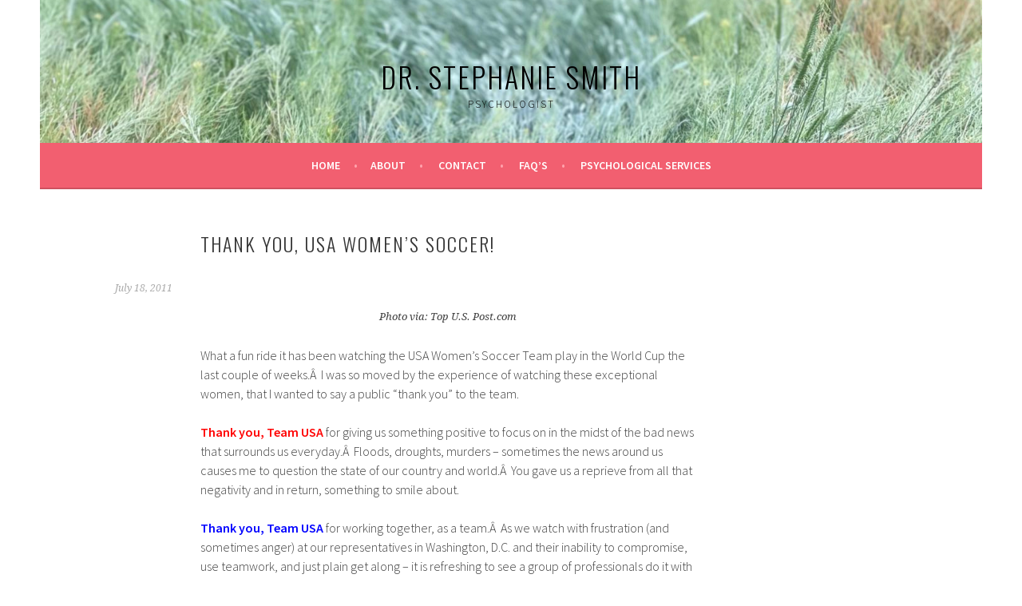

--- FILE ---
content_type: text/html; charset=UTF-8
request_url: http://www.drstephaniesmith.com/thank-you-usa-womens-soccer/
body_size: 12276
content:
<!DOCTYPE html>
<html lang="en-US">
<head>
<meta charset="UTF-8">
<meta name="viewport" content="width=device-width, initial-scale=1">
<link rel="profile" href="http://gmpg.org/xfn/11">
<link rel="pingback" href="http://www.drstephaniesmith.com/xmlrpc.php">
<title>Thank you, USA Women&#8217;s Soccer! &#8211; Dr. Stephanie Smith</title>
<meta name='robots' content='max-image-preview:large' />
	<style>img:is([sizes="auto" i], [sizes^="auto," i]) { contain-intrinsic-size: 3000px 1500px }</style>
	<link rel='dns-prefetch' href='//stats.wp.com' />
<link rel='dns-prefetch' href='//fonts.googleapis.com' />
<link rel='dns-prefetch' href='//v0.wordpress.com' />
<link rel="alternate" type="application/rss+xml" title="Dr. Stephanie Smith &raquo; Feed" href="https://www.drstephaniesmith.com/feed/" />
<link rel="alternate" type="application/rss+xml" title="Dr. Stephanie Smith &raquo; Comments Feed" href="https://www.drstephaniesmith.com/comments/feed/" />
<script type="text/javascript">
/* <![CDATA[ */
window._wpemojiSettings = {"baseUrl":"https:\/\/s.w.org\/images\/core\/emoji\/16.0.1\/72x72\/","ext":".png","svgUrl":"https:\/\/s.w.org\/images\/core\/emoji\/16.0.1\/svg\/","svgExt":".svg","source":{"concatemoji":"http:\/\/www.drstephaniesmith.com\/wp-includes\/js\/wp-emoji-release.min.js?ver=6.8.3"}};
/*! This file is auto-generated */
!function(s,n){var o,i,e;function c(e){try{var t={supportTests:e,timestamp:(new Date).valueOf()};sessionStorage.setItem(o,JSON.stringify(t))}catch(e){}}function p(e,t,n){e.clearRect(0,0,e.canvas.width,e.canvas.height),e.fillText(t,0,0);var t=new Uint32Array(e.getImageData(0,0,e.canvas.width,e.canvas.height).data),a=(e.clearRect(0,0,e.canvas.width,e.canvas.height),e.fillText(n,0,0),new Uint32Array(e.getImageData(0,0,e.canvas.width,e.canvas.height).data));return t.every(function(e,t){return e===a[t]})}function u(e,t){e.clearRect(0,0,e.canvas.width,e.canvas.height),e.fillText(t,0,0);for(var n=e.getImageData(16,16,1,1),a=0;a<n.data.length;a++)if(0!==n.data[a])return!1;return!0}function f(e,t,n,a){switch(t){case"flag":return n(e,"\ud83c\udff3\ufe0f\u200d\u26a7\ufe0f","\ud83c\udff3\ufe0f\u200b\u26a7\ufe0f")?!1:!n(e,"\ud83c\udde8\ud83c\uddf6","\ud83c\udde8\u200b\ud83c\uddf6")&&!n(e,"\ud83c\udff4\udb40\udc67\udb40\udc62\udb40\udc65\udb40\udc6e\udb40\udc67\udb40\udc7f","\ud83c\udff4\u200b\udb40\udc67\u200b\udb40\udc62\u200b\udb40\udc65\u200b\udb40\udc6e\u200b\udb40\udc67\u200b\udb40\udc7f");case"emoji":return!a(e,"\ud83e\udedf")}return!1}function g(e,t,n,a){var r="undefined"!=typeof WorkerGlobalScope&&self instanceof WorkerGlobalScope?new OffscreenCanvas(300,150):s.createElement("canvas"),o=r.getContext("2d",{willReadFrequently:!0}),i=(o.textBaseline="top",o.font="600 32px Arial",{});return e.forEach(function(e){i[e]=t(o,e,n,a)}),i}function t(e){var t=s.createElement("script");t.src=e,t.defer=!0,s.head.appendChild(t)}"undefined"!=typeof Promise&&(o="wpEmojiSettingsSupports",i=["flag","emoji"],n.supports={everything:!0,everythingExceptFlag:!0},e=new Promise(function(e){s.addEventListener("DOMContentLoaded",e,{once:!0})}),new Promise(function(t){var n=function(){try{var e=JSON.parse(sessionStorage.getItem(o));if("object"==typeof e&&"number"==typeof e.timestamp&&(new Date).valueOf()<e.timestamp+604800&&"object"==typeof e.supportTests)return e.supportTests}catch(e){}return null}();if(!n){if("undefined"!=typeof Worker&&"undefined"!=typeof OffscreenCanvas&&"undefined"!=typeof URL&&URL.createObjectURL&&"undefined"!=typeof Blob)try{var e="postMessage("+g.toString()+"("+[JSON.stringify(i),f.toString(),p.toString(),u.toString()].join(",")+"));",a=new Blob([e],{type:"text/javascript"}),r=new Worker(URL.createObjectURL(a),{name:"wpTestEmojiSupports"});return void(r.onmessage=function(e){c(n=e.data),r.terminate(),t(n)})}catch(e){}c(n=g(i,f,p,u))}t(n)}).then(function(e){for(var t in e)n.supports[t]=e[t],n.supports.everything=n.supports.everything&&n.supports[t],"flag"!==t&&(n.supports.everythingExceptFlag=n.supports.everythingExceptFlag&&n.supports[t]);n.supports.everythingExceptFlag=n.supports.everythingExceptFlag&&!n.supports.flag,n.DOMReady=!1,n.readyCallback=function(){n.DOMReady=!0}}).then(function(){return e}).then(function(){var e;n.supports.everything||(n.readyCallback(),(e=n.source||{}).concatemoji?t(e.concatemoji):e.wpemoji&&e.twemoji&&(t(e.twemoji),t(e.wpemoji)))}))}((window,document),window._wpemojiSettings);
/* ]]> */
</script>
<style id='wp-emoji-styles-inline-css' type='text/css'>

	img.wp-smiley, img.emoji {
		display: inline !important;
		border: none !important;
		box-shadow: none !important;
		height: 1em !important;
		width: 1em !important;
		margin: 0 0.07em !important;
		vertical-align: -0.1em !important;
		background: none !important;
		padding: 0 !important;
	}
</style>
<link rel='stylesheet' id='wp-block-library-css' href='http://www.drstephaniesmith.com/wp-includes/css/dist/block-library/style.min.css?ver=6.8.3' type='text/css' media='all' />
<style id='classic-theme-styles-inline-css' type='text/css'>
/*! This file is auto-generated */
.wp-block-button__link{color:#fff;background-color:#32373c;border-radius:9999px;box-shadow:none;text-decoration:none;padding:calc(.667em + 2px) calc(1.333em + 2px);font-size:1.125em}.wp-block-file__button{background:#32373c;color:#fff;text-decoration:none}
</style>
<link rel='stylesheet' id='mediaelement-css' href='http://www.drstephaniesmith.com/wp-includes/js/mediaelement/mediaelementplayer-legacy.min.css?ver=4.2.17' type='text/css' media='all' />
<link rel='stylesheet' id='wp-mediaelement-css' href='http://www.drstephaniesmith.com/wp-includes/js/mediaelement/wp-mediaelement.min.css?ver=6.8.3' type='text/css' media='all' />
<style id='jetpack-sharing-buttons-style-inline-css' type='text/css'>
.jetpack-sharing-buttons__services-list{display:flex;flex-direction:row;flex-wrap:wrap;gap:0;list-style-type:none;margin:5px;padding:0}.jetpack-sharing-buttons__services-list.has-small-icon-size{font-size:12px}.jetpack-sharing-buttons__services-list.has-normal-icon-size{font-size:16px}.jetpack-sharing-buttons__services-list.has-large-icon-size{font-size:24px}.jetpack-sharing-buttons__services-list.has-huge-icon-size{font-size:36px}@media print{.jetpack-sharing-buttons__services-list{display:none!important}}.editor-styles-wrapper .wp-block-jetpack-sharing-buttons{gap:0;padding-inline-start:0}ul.jetpack-sharing-buttons__services-list.has-background{padding:1.25em 2.375em}
</style>
<style id='global-styles-inline-css' type='text/css'>
:root{--wp--preset--aspect-ratio--square: 1;--wp--preset--aspect-ratio--4-3: 4/3;--wp--preset--aspect-ratio--3-4: 3/4;--wp--preset--aspect-ratio--3-2: 3/2;--wp--preset--aspect-ratio--2-3: 2/3;--wp--preset--aspect-ratio--16-9: 16/9;--wp--preset--aspect-ratio--9-16: 9/16;--wp--preset--color--black: #000000;--wp--preset--color--cyan-bluish-gray: #abb8c3;--wp--preset--color--white: #ffffff;--wp--preset--color--pale-pink: #f78da7;--wp--preset--color--vivid-red: #cf2e2e;--wp--preset--color--luminous-vivid-orange: #ff6900;--wp--preset--color--luminous-vivid-amber: #fcb900;--wp--preset--color--light-green-cyan: #7bdcb5;--wp--preset--color--vivid-green-cyan: #00d084;--wp--preset--color--pale-cyan-blue: #8ed1fc;--wp--preset--color--vivid-cyan-blue: #0693e3;--wp--preset--color--vivid-purple: #9b51e0;--wp--preset--gradient--vivid-cyan-blue-to-vivid-purple: linear-gradient(135deg,rgba(6,147,227,1) 0%,rgb(155,81,224) 100%);--wp--preset--gradient--light-green-cyan-to-vivid-green-cyan: linear-gradient(135deg,rgb(122,220,180) 0%,rgb(0,208,130) 100%);--wp--preset--gradient--luminous-vivid-amber-to-luminous-vivid-orange: linear-gradient(135deg,rgba(252,185,0,1) 0%,rgba(255,105,0,1) 100%);--wp--preset--gradient--luminous-vivid-orange-to-vivid-red: linear-gradient(135deg,rgba(255,105,0,1) 0%,rgb(207,46,46) 100%);--wp--preset--gradient--very-light-gray-to-cyan-bluish-gray: linear-gradient(135deg,rgb(238,238,238) 0%,rgb(169,184,195) 100%);--wp--preset--gradient--cool-to-warm-spectrum: linear-gradient(135deg,rgb(74,234,220) 0%,rgb(151,120,209) 20%,rgb(207,42,186) 40%,rgb(238,44,130) 60%,rgb(251,105,98) 80%,rgb(254,248,76) 100%);--wp--preset--gradient--blush-light-purple: linear-gradient(135deg,rgb(255,206,236) 0%,rgb(152,150,240) 100%);--wp--preset--gradient--blush-bordeaux: linear-gradient(135deg,rgb(254,205,165) 0%,rgb(254,45,45) 50%,rgb(107,0,62) 100%);--wp--preset--gradient--luminous-dusk: linear-gradient(135deg,rgb(255,203,112) 0%,rgb(199,81,192) 50%,rgb(65,88,208) 100%);--wp--preset--gradient--pale-ocean: linear-gradient(135deg,rgb(255,245,203) 0%,rgb(182,227,212) 50%,rgb(51,167,181) 100%);--wp--preset--gradient--electric-grass: linear-gradient(135deg,rgb(202,248,128) 0%,rgb(113,206,126) 100%);--wp--preset--gradient--midnight: linear-gradient(135deg,rgb(2,3,129) 0%,rgb(40,116,252) 100%);--wp--preset--font-size--small: 13px;--wp--preset--font-size--medium: 20px;--wp--preset--font-size--large: 36px;--wp--preset--font-size--x-large: 42px;--wp--preset--spacing--20: 0.44rem;--wp--preset--spacing--30: 0.67rem;--wp--preset--spacing--40: 1rem;--wp--preset--spacing--50: 1.5rem;--wp--preset--spacing--60: 2.25rem;--wp--preset--spacing--70: 3.38rem;--wp--preset--spacing--80: 5.06rem;--wp--preset--shadow--natural: 6px 6px 9px rgba(0, 0, 0, 0.2);--wp--preset--shadow--deep: 12px 12px 50px rgba(0, 0, 0, 0.4);--wp--preset--shadow--sharp: 6px 6px 0px rgba(0, 0, 0, 0.2);--wp--preset--shadow--outlined: 6px 6px 0px -3px rgba(255, 255, 255, 1), 6px 6px rgba(0, 0, 0, 1);--wp--preset--shadow--crisp: 6px 6px 0px rgba(0, 0, 0, 1);}:where(.is-layout-flex){gap: 0.5em;}:where(.is-layout-grid){gap: 0.5em;}body .is-layout-flex{display: flex;}.is-layout-flex{flex-wrap: wrap;align-items: center;}.is-layout-flex > :is(*, div){margin: 0;}body .is-layout-grid{display: grid;}.is-layout-grid > :is(*, div){margin: 0;}:where(.wp-block-columns.is-layout-flex){gap: 2em;}:where(.wp-block-columns.is-layout-grid){gap: 2em;}:where(.wp-block-post-template.is-layout-flex){gap: 1.25em;}:where(.wp-block-post-template.is-layout-grid){gap: 1.25em;}.has-black-color{color: var(--wp--preset--color--black) !important;}.has-cyan-bluish-gray-color{color: var(--wp--preset--color--cyan-bluish-gray) !important;}.has-white-color{color: var(--wp--preset--color--white) !important;}.has-pale-pink-color{color: var(--wp--preset--color--pale-pink) !important;}.has-vivid-red-color{color: var(--wp--preset--color--vivid-red) !important;}.has-luminous-vivid-orange-color{color: var(--wp--preset--color--luminous-vivid-orange) !important;}.has-luminous-vivid-amber-color{color: var(--wp--preset--color--luminous-vivid-amber) !important;}.has-light-green-cyan-color{color: var(--wp--preset--color--light-green-cyan) !important;}.has-vivid-green-cyan-color{color: var(--wp--preset--color--vivid-green-cyan) !important;}.has-pale-cyan-blue-color{color: var(--wp--preset--color--pale-cyan-blue) !important;}.has-vivid-cyan-blue-color{color: var(--wp--preset--color--vivid-cyan-blue) !important;}.has-vivid-purple-color{color: var(--wp--preset--color--vivid-purple) !important;}.has-black-background-color{background-color: var(--wp--preset--color--black) !important;}.has-cyan-bluish-gray-background-color{background-color: var(--wp--preset--color--cyan-bluish-gray) !important;}.has-white-background-color{background-color: var(--wp--preset--color--white) !important;}.has-pale-pink-background-color{background-color: var(--wp--preset--color--pale-pink) !important;}.has-vivid-red-background-color{background-color: var(--wp--preset--color--vivid-red) !important;}.has-luminous-vivid-orange-background-color{background-color: var(--wp--preset--color--luminous-vivid-orange) !important;}.has-luminous-vivid-amber-background-color{background-color: var(--wp--preset--color--luminous-vivid-amber) !important;}.has-light-green-cyan-background-color{background-color: var(--wp--preset--color--light-green-cyan) !important;}.has-vivid-green-cyan-background-color{background-color: var(--wp--preset--color--vivid-green-cyan) !important;}.has-pale-cyan-blue-background-color{background-color: var(--wp--preset--color--pale-cyan-blue) !important;}.has-vivid-cyan-blue-background-color{background-color: var(--wp--preset--color--vivid-cyan-blue) !important;}.has-vivid-purple-background-color{background-color: var(--wp--preset--color--vivid-purple) !important;}.has-black-border-color{border-color: var(--wp--preset--color--black) !important;}.has-cyan-bluish-gray-border-color{border-color: var(--wp--preset--color--cyan-bluish-gray) !important;}.has-white-border-color{border-color: var(--wp--preset--color--white) !important;}.has-pale-pink-border-color{border-color: var(--wp--preset--color--pale-pink) !important;}.has-vivid-red-border-color{border-color: var(--wp--preset--color--vivid-red) !important;}.has-luminous-vivid-orange-border-color{border-color: var(--wp--preset--color--luminous-vivid-orange) !important;}.has-luminous-vivid-amber-border-color{border-color: var(--wp--preset--color--luminous-vivid-amber) !important;}.has-light-green-cyan-border-color{border-color: var(--wp--preset--color--light-green-cyan) !important;}.has-vivid-green-cyan-border-color{border-color: var(--wp--preset--color--vivid-green-cyan) !important;}.has-pale-cyan-blue-border-color{border-color: var(--wp--preset--color--pale-cyan-blue) !important;}.has-vivid-cyan-blue-border-color{border-color: var(--wp--preset--color--vivid-cyan-blue) !important;}.has-vivid-purple-border-color{border-color: var(--wp--preset--color--vivid-purple) !important;}.has-vivid-cyan-blue-to-vivid-purple-gradient-background{background: var(--wp--preset--gradient--vivid-cyan-blue-to-vivid-purple) !important;}.has-light-green-cyan-to-vivid-green-cyan-gradient-background{background: var(--wp--preset--gradient--light-green-cyan-to-vivid-green-cyan) !important;}.has-luminous-vivid-amber-to-luminous-vivid-orange-gradient-background{background: var(--wp--preset--gradient--luminous-vivid-amber-to-luminous-vivid-orange) !important;}.has-luminous-vivid-orange-to-vivid-red-gradient-background{background: var(--wp--preset--gradient--luminous-vivid-orange-to-vivid-red) !important;}.has-very-light-gray-to-cyan-bluish-gray-gradient-background{background: var(--wp--preset--gradient--very-light-gray-to-cyan-bluish-gray) !important;}.has-cool-to-warm-spectrum-gradient-background{background: var(--wp--preset--gradient--cool-to-warm-spectrum) !important;}.has-blush-light-purple-gradient-background{background: var(--wp--preset--gradient--blush-light-purple) !important;}.has-blush-bordeaux-gradient-background{background: var(--wp--preset--gradient--blush-bordeaux) !important;}.has-luminous-dusk-gradient-background{background: var(--wp--preset--gradient--luminous-dusk) !important;}.has-pale-ocean-gradient-background{background: var(--wp--preset--gradient--pale-ocean) !important;}.has-electric-grass-gradient-background{background: var(--wp--preset--gradient--electric-grass) !important;}.has-midnight-gradient-background{background: var(--wp--preset--gradient--midnight) !important;}.has-small-font-size{font-size: var(--wp--preset--font-size--small) !important;}.has-medium-font-size{font-size: var(--wp--preset--font-size--medium) !important;}.has-large-font-size{font-size: var(--wp--preset--font-size--large) !important;}.has-x-large-font-size{font-size: var(--wp--preset--font-size--x-large) !important;}
:where(.wp-block-post-template.is-layout-flex){gap: 1.25em;}:where(.wp-block-post-template.is-layout-grid){gap: 1.25em;}
:where(.wp-block-columns.is-layout-flex){gap: 2em;}:where(.wp-block-columns.is-layout-grid){gap: 2em;}
:root :where(.wp-block-pullquote){font-size: 1.5em;line-height: 1.6;}
</style>
<link rel='stylesheet' id='nrelate-style-common-1-4-0-css' href='http://www.drstephaniesmith.com/wp-content/plugins/nrelate-most-popular/admin/styles/nrelate-panels-common.min.css?ver=1.4.0' type='text/css' media='all' />
<!--[if IE 6]>
<link rel='stylesheet' id='nrelate-ie6-1-4-0-css' href='http://www.drstephaniesmith.com/wp-content/plugins/nrelate-most-popular/admin/styles/ie6-panels.min.css?ver=1.4.0' type='text/css' media='all' />
<![endif]-->
<link rel='stylesheet' id='nrelate-style-default-1-4-0-css' href='http://www.drstephaniesmith.com/wp-content/plugins/nrelate-most-popular/admin/styles/nrelate-panels-default.min.css?ver=1.4.0' type='text/css' media='all' />
<link rel='stylesheet' id='sheknows-infuse-css' href='http://www.drstephaniesmith.com/wp-content/plugins/sheknows-infuse/public/css/style.css?ver=1.0.39' type='text/css' media='all' />
<link rel='stylesheet' id='sela-fonts-css' href='https://fonts.googleapis.com/css?family=Source+Sans+Pro%3A300%2C300italic%2C400%2C400italic%2C600%7CDroid+Serif%3A400%2C400italic%7COswald%3A300%2C400&#038;subset=latin%2Clatin-ext' type='text/css' media='all' />
<link rel='stylesheet' id='genericons-css' href='http://www.drstephaniesmith.com/wp-content/plugins/jetpack/_inc/genericons/genericons/genericons.css?ver=3.1' type='text/css' media='all' />
<link rel='stylesheet' id='sela-style-css' href='http://www.drstephaniesmith.com/wp-content/themes/sela/style.css?ver=6.8.3' type='text/css' media='all' />
<style id='sela-style-inline-css' type='text/css'>
.site-branding { background-image: url(http://www.drstephaniesmith.com/wp-content/uploads/2023/09/cropped-Grasses-scaled-1.jpg); }
</style>
<link rel='stylesheet' id='subscribe-modal-css-css' href='http://www.drstephaniesmith.com/wp-content/plugins/jetpack/modules/subscriptions/subscribe-modal/subscribe-modal.css?ver=14.5' type='text/css' media='all' />
<style id='akismet-widget-style-inline-css' type='text/css'>

			.a-stats {
				--akismet-color-mid-green: #357b49;
				--akismet-color-white: #fff;
				--akismet-color-light-grey: #f6f7f7;

				max-width: 350px;
				width: auto;
			}

			.a-stats * {
				all: unset;
				box-sizing: border-box;
			}

			.a-stats strong {
				font-weight: 600;
			}

			.a-stats a.a-stats__link,
			.a-stats a.a-stats__link:visited,
			.a-stats a.a-stats__link:active {
				background: var(--akismet-color-mid-green);
				border: none;
				box-shadow: none;
				border-radius: 8px;
				color: var(--akismet-color-white);
				cursor: pointer;
				display: block;
				font-family: -apple-system, BlinkMacSystemFont, 'Segoe UI', 'Roboto', 'Oxygen-Sans', 'Ubuntu', 'Cantarell', 'Helvetica Neue', sans-serif;
				font-weight: 500;
				padding: 12px;
				text-align: center;
				text-decoration: none;
				transition: all 0.2s ease;
			}

			/* Extra specificity to deal with TwentyTwentyOne focus style */
			.widget .a-stats a.a-stats__link:focus {
				background: var(--akismet-color-mid-green);
				color: var(--akismet-color-white);
				text-decoration: none;
			}

			.a-stats a.a-stats__link:hover {
				filter: brightness(110%);
				box-shadow: 0 4px 12px rgba(0, 0, 0, 0.06), 0 0 2px rgba(0, 0, 0, 0.16);
			}

			.a-stats .count {
				color: var(--akismet-color-white);
				display: block;
				font-size: 1.5em;
				line-height: 1.4;
				padding: 0 13px;
				white-space: nowrap;
			}
		
</style>
  <script type="text/javascript">var nr_domain = "www.drstephaniesmith.com", nr_is_home = 0, nr_pageurl = 'https://www.drstephaniesmith.com/thank-you-usa-womens-soccer/';</script>
  <script async type="text/javascript" id="nrelate_loader_script" data-nrelate-options="{&quot;plugins&quot;:{&quot;popular&quot;:{&quot;pl_ver&quot;:&quot;1.4.0&quot;,&quot;cssstyle&quot;:&quot;default&quot;,&quot;thumbsize&quot;:110,&quot;widgetstyle&quot;:1,&quot;maxageposts&quot;:43200}}}" src="http://www.drstephaniesmith.com/wp-content/plugins/nrelate-most-popular/admin/nrelate_js.min.js?ver=1.4.0"></script><script type="text/javascript" src="http://www.drstephaniesmith.com/wp-includes/js/jquery/jquery.min.js?ver=3.7.1" id="jquery-core-js"></script>
<script type="text/javascript" src="http://www.drstephaniesmith.com/wp-includes/js/jquery/jquery-migrate.min.js?ver=3.4.1" id="jquery-migrate-js"></script>
<link rel="https://api.w.org/" href="https://www.drstephaniesmith.com/wp-json/" /><link rel="alternate" title="JSON" type="application/json" href="https://www.drstephaniesmith.com/wp-json/wp/v2/posts/587" /><link rel="EditURI" type="application/rsd+xml" title="RSD" href="https://www.drstephaniesmith.com/xmlrpc.php?rsd" />
<meta name="generator" content="WordPress 6.8.3" />
<link rel="canonical" href="https://www.drstephaniesmith.com/thank-you-usa-womens-soccer/" />
<link rel='shortlink' href='https://wp.me/p5G2b9-9t' />
<link rel="alternate" title="oEmbed (JSON)" type="application/json+oembed" href="https://www.drstephaniesmith.com/wp-json/oembed/1.0/embed?url=https%3A%2F%2Fwww.drstephaniesmith.com%2Fthank-you-usa-womens-soccer%2F" />
<link rel="alternate" title="oEmbed (XML)" type="text/xml+oembed" href="https://www.drstephaniesmith.com/wp-json/oembed/1.0/embed?url=https%3A%2F%2Fwww.drstephaniesmith.com%2Fthank-you-usa-womens-soccer%2F&#038;format=xml" />
<style type='text/css'>



			.social_facebook_ftgssbfw_share_buttons_container{

				position: relative; 

				width: 100%; 
				height: 180px; 

				padding-top: 15px;

				background: transparent;

				border: none 1px #000000;	/*  Option */

				font-family: arial,helvetica,sans-serif;
				font-size: 8pt;
				font-weight: bold;

			}
			
			.social_facebook_ftgssbfw_share_buttons{

				position: relative;

				float: left;
		

				width : 100px;
				height: 20px;

				margin-top: 0px;
				margin-bottom: 10px;
				margin-left: 25px;
				margin-right: 0px;

				border: dotted 1px #000000;	/*  Option */
				text-align: center;

				background: transparent;
				color: #000000;	 /*  Option */

				/* color: #;   */

			}


			div:last_child.social_facebook_ftgssbfw_share_buttons{

				position: relative;

				float: left;
		

				width : 100px;
				height: 20px;

				margin-top: 0px;
				margin-bottom: 10px;
				margin-left: 90px;
				margin-right: 0px;

				border: dashed 1px #000000;    /* Option */
				text-align: center;
		
				/* background: #ffffff; */
				color: #000000;

				/* color: #;   */

			}






		</style><script type='text/javascript'>
			


					  /*  Share buttons display handling */

						jQuery(document).ready(function() {

						    var share_buttons = jQuery('.social_facebook_ftgssbfw_share_buttons_container').find('.social_facebook_ftgssbfw_share_buttons');
						    var share_buttons_source_codes = new Array;
						    var div_boxes_to_display_total = share_buttons.length;
						    var share_buttons_total = share_buttons.length;

						    var opening_duration = 2000;				/*  Option in milliseconds */
						    var closing_duration = 2000;				/*  Option */
						    var animation_speed = 3000;				/*  Option */

						    share_buttons.each(function(){
						      share_buttons_source_codes.push(jQuery(this).html());
						    });


						    // animation
						    var change_share_buttons = function(){

						      var div_box_to_display_random_index = Math.floor(div_boxes_to_display_total * Math.random());
						      var share_buttons_source_codes_random_index = Math.floor(share_buttons_total * Math.random());

						      share_buttons.eq(div_box_to_display_random_index).fadeTo(closing_duration,0,function(){
						        jQuery(this).html(share_buttons_source_codes[share_buttons_source_codes_random_index]).fadeTo(opening_duration,1);
						      });


						    };
						    setInterval(change_share_buttons, animation_speed);


						    return this;









						});	//  jQuery(document).ready(function() { End






		</script>


		<script type='text/javascript' src='http://widgets.givealink.com/buttons.js'></script>
		





		



	<!-- Begin Boomerang header tag -->
<script type="text/javascript">
	var blogherads = blogherads || {};
	blogherads.adq = blogherads.adq || [];

	blogherads.adq.push(function () {
												blogherads.setTargeting("ci", 587);
								blogherads.setTargeting("pt", "post");
								blogherads.setTargeting("tags", ["colorado-psychologist","erie-therapist","lessons-learned-from-womens-world-cup","usa-womens-soccer-team","working-as-a-team"]);
								blogherads.setTargeting("ch", ["current-events","family-life","parenting","pop-culture"]);
						if (blogherads.setADmantXData) {
						blogherads.setADmantXData({"fetchingDelay":2320,"converter":"goose","version":"3.3.53","nwords":350,"url":"https:\/\/www.drstephaniesmith.com\/thank-you-usa-womens-soccer\/","valid":"OK","delay":4,"entities":[{"score":7,"origin":"NORMAL","name":"woman","type":"MAINLEMMAS"},{"score":5,"origin":"NORMAL","name":"watch","type":"MAINLEMMAS"},{"score":4,"origin":"NORMAL","name":"United States Army","type":"ORGANIZATIONS"},{"score":3,"origin":"NORMAL","name":"soccer","type":"MAINLEMMAS"},{"score":2,"origin":"NORMAL","name":"world cup","type":"MAINLEMMAS"},{"score":2,"origin":"NORMAL","name":"Stephanie Smith","type":"PEOPLE"},{"score":2,"origin":"NORMAL","name":"dr.","type":"MAINLEMMAS"},{"score":1,"origin":"NORMAL","name":"Washington, D.C.","type":"PLACES"},{"score":1,"origin":"NORMAL","name":"reprieve","type":"MAINLEMMAS"},{"score":1,"origin":"NORMAL","name":"Japan","type":"PLACES"},{"score":1,"origin":"NORMAL","name":"country","type":"MAINLEMMAS"}],"admants":[{"score":90,"targeting":"Contextual","unique_id":12500,"origin":"ADMANTS","name":"S_12500","segment_type":"Custom","team":0,"type":"ADMANTS","title":"S_12500"},{"score":87,"targeting":"Contextual","unique_id":13077,"origin":"ADMANTS","name":"S_13077","segment_type":"Custom","team":0,"type":"ADMANTS","title":"S_13077"},{"score":66,"targeting":"Contextual","unique_id":4700,"origin":"ADMANTS","name":"S_4700","segment_type":"Custom","team":0,"type":"ADMANTS","title":"S_4700"},{"score":60,"targeting":"Contextual","unique_id":6555,"origin":"ADMANTS","name":"S_6555","segment_type":"Custom","team":0,"type":"ADMANTS","title":"S_6555"},{"score":48,"targeting":"Contextual","unique_id":7075,"origin":"ADMANTS","name":"S_7075","segment_type":"Custom","team":0,"type":"ADMANTS","title":"S_7075"},{"score":48,"targeting":"Contextual","unique_id":6651,"origin":"ADMANTS","name":"S_6651","segment_type":"Custom","team":0,"type":"ADMANTS","title":"S_6651"},{"score":39,"targeting":"Avoidance","unique_id":7363,"origin":"ADMANTS","name":"S_7363","segment_type":"Custom","team":0,"type":"ADMANTS","title":"S_7363"},{"score":33,"targeting":"Avoidance","unique_id":10271,"origin":"ADMANTS","name":"S_10271","segment_type":"Custom","team":0,"type":"ADMANTS","title":"S_10271"},{"score":30,"targeting":"Contextual","unique_id":4306,"origin":"ADMANTS","name":"S_4306","segment_type":"Custom","team":0,"type":"ADMANTS","title":"S_4306"},{"score":30,"targeting":"Avoidance","unique_id":25195,"origin":"ADMANTS","name":"S_25195","segment_type":"Custom","team":0,"type":"ADMANTS","title":"S_25195"},{"score":30,"targeting":"Contextual","unique_id":11602,"origin":"ADMANTS","name":"S_11602","segment_type":"Custom","team":0,"type":"ADMANTS","title":"S_11602"},{"score":30,"targeting":"Avoidance","unique_id":10955,"origin":"ADMANTS","name":"S_10955","segment_type":"Custom","team":0,"type":"ADMANTS","title":"S_10955"},{"score":20,"targeting":"Avoidance","unique_id":6310,"origin":"ADMANTS","name":"S_6310","segment_type":"Custom","team":0,"type":"ADMANTS","title":"S_6310"},{"score":20,"targeting":"Avoidance","unique_id":13706,"origin":"ADMANTS","name":"S_13706","segment_type":"Custom","team":0,"type":"ADMANTS","title":"S_13706"},{"score":20,"targeting":"Avoidance","unique_id":11103,"origin":"ADMANTS","name":"S_11103","segment_type":"Custom","team":0,"type":"ADMANTS","title":"S_11103"},{"score":19,"targeting":"Contextual","unique_id":6649,"origin":"ADMANTS","name":"S_6649","segment_type":"Custom","team":0,"type":"ADMANTS","title":"S_6649"},{"score":19,"targeting":"Contextual","unique_id":4828,"origin":"ADMANTS","name":"S_4828","segment_type":"Custom","team":0,"type":"ADMANTS","title":"S_4828"},{"score":19,"targeting":"Contextual","unique_id":4285,"origin":"ADMANTS","name":"S_4285","segment_type":"Custom","team":0,"type":"ADMANTS","title":"S_4285"},{"score":19,"targeting":"Avoidance","unique_id":11792,"origin":"ADMANTS","name":"S_11792","segment_type":"Custom","team":0,"type":"ADMANTS","title":"S_11792"},{"score":14,"targeting":"Contextual","unique_id":4320,"origin":"ADMANTS","name":"S_4320","segment_type":"Custom","team":0,"type":"ADMANTS","title":"S_4320"},{"score":10,"targeting":"Contextual","unique_id":6878,"origin":"ADMANTS","name":"S_6878","segment_type":"Custom","team":0,"type":"ADMANTS","title":"S_6878"},{"score":10,"targeting":"Contextual","unique_id":4288,"origin":"ADMANTS","name":"S_4288","segment_type":"Custom","team":0,"type":"ADMANTS","title":"S_4288"},{"score":10,"targeting":"Avoidance","unique_id":11558,"origin":"ADMANTS","name":"S_11558","segment_type":"Topical","team":0,"type":"ADMANTS","title":"S_11558"},{"score":4,"targeting":"Contextual","unique_id":6766,"origin":"ADMANTS","name":"S_6766","segment_type":"Custom","team":0,"type":"ADMANTS","title":"S_6766"}],"categories":[{"score":37,"origin":"NORMAL","name":"soccer","type":"TOPICS","parents":["sports"]},{"score":30,"origin":"VIRTUAL","name":"sports","type":"TOPICS"},{"score":19,"origin":"NORMAL","name":"parenting","type":"TOPICS","parents":["family and relationships"]},{"score":14,"origin":"VIRTUAL","name":"family and relationships","type":"TOPICS"}],"lang":"en","feelings":[{"score":48,"origin":"NORMAL","name":"positive sentiment","type":"FEELINGS","parents":["sentiment"]},{"score":37,"origin":"VIRTUAL","name":"sentiment","type":"FEELINGS"},{"score":7,"origin":"NORMAL","name":"amusement","type":"FEELINGS","parents":["positive emotions","emotions"]},{"score":4,"origin":"VIRTUAL","name":"positive emotions","type":"FEELINGS","parents":["emotions"]},{"score":4,"origin":"VIRTUAL","name":"emotions","type":"FEELINGS"}],"key":"dcde31e32d21f5432ab192ee50f9e0a8ef294bab4778ada95dfabeb949b2b9ce","timestamp":1763191774,"info":"OK"}, "success");
		}
		});
</script>
<script type="text/javascript" async="async" data-cfasync="false" src="https://ads.blogherads.com/static/blogherads.js"></script>
<script type="text/javascript" async="async" data-cfasync="false" src="https://ads.blogherads.com/85/8506/header.js"></script>
<!-- End Boomerang header tag -->
	<style>img#wpstats{display:none}</style>
			<style type="text/css" id="sela-header-css">
					.site-title a,
			.site-description {
				color: #000000;
			}
			</style>
	<style type="text/css" id="custom-background-css">
body.custom-background { background-color: #ffffff; }
</style>
	
<!-- Jetpack Open Graph Tags -->
<meta property="og:type" content="article" />
<meta property="og:title" content="Thank you, USA Women&#8217;s Soccer!" />
<meta property="og:url" content="https://www.drstephaniesmith.com/thank-you-usa-womens-soccer/" />
<meta property="og:description" content="What a fun ride it has been watching the USA Women&#8217;s Soccer Team play in the World Cup the last couple of weeks.Â  I was so moved by the experience of watching these exceptional women, that I…" />
<meta property="article:published_time" content="2011-07-18T17:16:22+00:00" />
<meta property="article:modified_time" content="2011-07-18T17:16:22+00:00" />
<meta property="og:site_name" content="Dr. Stephanie Smith" />
<meta property="og:image" content="http://www.drstephaniesmith.com/wp-content/uploads/2011/07/Screen-shot-2011-07-18-at-11.15.02-AM-300x171.png" />
<meta property="og:image:width" content="300" />
<meta property="og:image:height" content="171" />
<meta property="og:image:alt" content="" />
<meta property="og:locale" content="en_US" />
<meta name="twitter:text:title" content="Thank you, USA Women&#8217;s Soccer!" />
<meta name="twitter:image" content="http://www.drstephaniesmith.com/wp-content/uploads/2011/07/Screen-shot-2011-07-18-at-11.15.02-AM-300x171.png?w=640" />
<meta name="twitter:card" content="summary_large_image" />

<!-- End Jetpack Open Graph Tags -->
</head>

<body class="wp-singular post-template-default single single-post postid-587 single-format-standard custom-background wp-theme-sela not-multi-author no-sidebar display-header-text">
<div id="page" class="hfeed site">
	<header id="masthead" class="site-header" role="banner">
		<a class="skip-link screen-reader-text" href="#content" title="Skip to content">Skip to content</a>

		<div class="site-branding">
			<a href="https://www.drstephaniesmith.com/" class="site-logo-link" rel="home" itemprop="url"></a>			<h1 class="site-title"><a href="https://www.drstephaniesmith.com/" title="Dr. Stephanie Smith" rel="home">Dr. Stephanie Smith</a></h1>
							<h2 class="site-description">Psychologist</h2>
					</div><!-- .site-branding -->

		<nav id="site-navigation" class="main-navigation" role="navigation">
			<button class="menu-toggle" aria-controls="menu" aria-expanded="false">Menu</button>
			<div class="menu"><ul>
<li ><a href="https://www.drstephaniesmith.com/">Home</a></li><li class="page_item page-item-299"><a href="https://www.drstephaniesmith.com/about-2/">About</a></li>
<li class="page_item page-item-1012"><a href="https://www.drstephaniesmith.com/contact-dr-stephanie/">Contact</a></li>
<li class="page_item page-item-304"><a href="https://www.drstephaniesmith.com/faqs/">FAQ&#8217;s</a></li>
<li class="page_item page-item-803"><a href="https://www.drstephaniesmith.com/setting-up-an-appointment/">Psychological Services</a></li>
</ul></div>
		</nav><!-- #site-navigation -->
	</header><!-- #masthead -->

	<div id="content" class="site-content">

	<div id="primary" class="content-area">
		<main id="main" class="site-main" role="main">

		
			
				
<article id="post-587" class="post-587 post type-post status-publish format-standard hentry category-current-events category-family-life category-parenting category-pop-culture tag-colorado-psychologist tag-erie-therapist tag-lessons-learned-from-womens-world-cup tag-usa-womens-soccer-team tag-working-as-a-team without-featured-image">

	
	<header class="entry-header ">
					<h1 class="entry-title">Thank you, USA Women&#8217;s Soccer!</h1>			</header><!-- .entry-header -->

	<div class="entry-body">

				<div class="entry-meta">
			<span class="date"><a href="https://www.drstephaniesmith.com/thank-you-usa-womens-soccer/" title="Permalink to Thank you, USA Women&#8217;s Soccer!" rel="bookmark"><time class="entry-date published" datetime="2011-07-18T17:16:22+00:00">July 18, 2011</time></a></span>		</div><!-- .entry-meta -->
		
				<div class="entry-content">
			<div id="attachment_588" style="width: 310px" class="wp-caption aligncenter"><a href="http://topuspost.com/2011/07/11/usa-womens-soccer-wins-against-brazil-in-world-cup-video/"><img fetchpriority="high" decoding="async" aria-describedby="caption-attachment-588" class="size-medium wp-image-588" title="Screen shot 2011-07-18 at 11.15.02 AM" src="https://www.drstephaniesmith.com/wp-content/uploads/2011/07/Screen-shot-2011-07-18-at-11.15.02-AM-300x171.png" alt="" width="300" height="171" srcset="https://www.drstephaniesmith.com/wp-content/uploads/2011/07/Screen-shot-2011-07-18-at-11.15.02-AM-300x171.png 300w, https://www.drstephaniesmith.com/wp-content/uploads/2011/07/Screen-shot-2011-07-18-at-11.15.02-AM.png 475w" sizes="(max-width: 300px) 100vw, 300px" /></a><p id="caption-attachment-588" class="wp-caption-text">Photo via: Top U.S. Post.com</p></div>
<p>What a fun ride it has been watching the USA Women&#8217;s Soccer Team play in the World Cup the last couple of weeks.Â  I was so moved by the experience of watching these exceptional women, that I wanted to say a public &#8220;thank you&#8221; to the team.</p>
<p><span style="color: #ff0000;"><strong>Thank you, Team USA</strong></span> for giving us something positive to focus on in the midst of the bad news that surrounds us everyday.Â  Floods, droughts, murders &#8211; sometimes the news around us causes me to question the state of our country and world.Â  You gave us a reprieve from all that negativity and in return, something to smile about.</p>
<p><span style="color: #0000ff;"><strong>Thank you, Team USA</strong></span> for working together, as a team.Â  As we watch with frustration (and sometimes anger) at our representatives in Washington, D.C. and their inability to compromise, use teamwork, and just plain get along &#8211; it is refreshing to see a group of professionals do it with apparent ease.Â  And without complaint.</p>
<p><span style="color: #ff0000;"><strong>Thank you, Team USA</strong></span> for showing our sons and our daughters what it means to be strong, smart women with purpose.Â  In a time when our young girls feel pressure to be sexy, and believe that true happiness comes only after Prince Charming arrives &#8211; you are just the role models we need to show us a healthier way.</p>
<p><span style="color: #0000ff;"><strong>Thank you, Team USA</strong></span> for losing to Japan yesterday.Â  Sure it was disappointing, but in that loss you reminded all of us that things don&#8217;t have to turn out &#8220;perfectly&#8221; to be fun and worthwhile.Â  You also showed us how to lose gracefully and with class &#8211; a lesson many of us can stand to learn over and over again.</p>
<script src="http://connect.facebook.net/en_US/all.js#xfbml=1"></script><fb:like href="https%3A%2F%2Fwww.drstephaniesmith.com%2Fthank-you-usa-womens-soccer%2F" send="true" width="450" show_faces="true" font=""></fb:like>
<div class="nr_popular_placeholder" data-permalink="https://www.drstephaniesmith.com/thank-you-usa-womens-soccer/" data-title="Thank you, USA Women&#8217;s Soccer!"></div>					</div><!-- .entry-content -->
		
				<footer class="entry-meta">
			<span class="cat-links">Posted in: <a href="https://www.drstephaniesmith.com/category/current-events/" rel="category tag">Current Events</a>, <a href="https://www.drstephaniesmith.com/category/family-life/" rel="category tag">family life</a>, <a href="https://www.drstephaniesmith.com/category/parenting/" rel="category tag">Parenting</a>, <a href="https://www.drstephaniesmith.com/category/pop-culture/" rel="category tag">Pop Culture</a></span><span class="sep"> | </span><span class="tags-links">Tagged: <a href="https://www.drstephaniesmith.com/tag/colorado-psychologist/" rel="tag">colorado psychologist</a>, <a href="https://www.drstephaniesmith.com/tag/erie-therapist/" rel="tag">erie therapist</a>, <a href="https://www.drstephaniesmith.com/tag/lessons-learned-from-womens-world-cup/" rel="tag">lessons learned from Women's World Cup</a>, <a href="https://www.drstephaniesmith.com/tag/usa-womens-soccer-team/" rel="tag">USA Women's Soccer Team</a>, <a href="https://www.drstephaniesmith.com/tag/working-as-a-team/" rel="tag">working as a team</a></span>		</footer><!-- .entry-meta -->
		
			</div><!-- .entry-body -->

</article><!-- #post-## -->

					<nav class="navigation post-navigation" role="navigation">
		<h1 class="screen-reader-text">Post navigation</h1>
		<div class="nav-links">
			<div class="nav-previous"><a href="https://www.drstephaniesmith.com/kids-chores-and-avoiding-resistance/" rel="prev"><span class="meta-nav"></span>&nbsp;Kids, Chores, and Avoiding Resistance</a></div><div class="nav-next"><a href="https://www.drstephaniesmith.com/baby-names-and-overwhelmed-parents/" rel="next">Baby Names and Overwhelmed Parents&nbsp;<span class="meta-nav"></span></a></div>		</div><!-- .nav-links -->
	</nav><!-- .navigation -->
	
				
			
		
		</main><!-- #main -->
	</div><!-- #primary -->


	</div><!-- #content -->

	
<div id="tertiary" class="widget-area footer-widget-area" role="complementary">
		<div id="widget-area-2" class="widget-area">
		<aside id="search-3" class="widget widget_search"><form role="search" method="get" class="search-form" action="https://www.drstephaniesmith.com/">
				<label>
					<span class="screen-reader-text">Search for:</span>
					<input type="search" class="search-field" placeholder="Search &hellip;" value="" name="s" />
				</label>
				<input type="submit" class="search-submit" value="Search" />
			</form></aside>	</div><!-- #widget-area-2 -->
	
	
	</div><!-- #tertiary -->

	<footer id="colophon" class="site-footer">
		
		<div class="site-info"  role="contentinfo">
			<a href="http://wordpress.org/" title="A Semantic Personal Publishing Platform" rel="generator">Proudly powered by WordPress</a>
			<span class="sep"> | </span>
			Theme: sela by <a href="http://wordpress.com/themes/sela/" rel="designer">WordPress.com</a>.		</div><!-- .site-info -->
	</footer><!-- #colophon -->
</div><!-- #page -->

<script type="speculationrules">
{"prefetch":[{"source":"document","where":{"and":[{"href_matches":"\/*"},{"not":{"href_matches":["\/wp-*.php","\/wp-admin\/*","\/wp-content\/uploads\/*","\/wp-content\/*","\/wp-content\/plugins\/*","\/wp-content\/themes\/sela\/*","\/*\\?(.+)"]}},{"not":{"selector_matches":"a[rel~=\"nofollow\"]"}},{"not":{"selector_matches":".no-prefetch, .no-prefetch a"}}]},"eagerness":"conservative"}]}
</script>
					<div class="jetpack-subscribe-modal">
						<div class="jetpack-subscribe-modal__modal-content">
								
	<div class="wp-block-group has-border-color" style="border-color:#dddddd;border-width:1px;margin-top:0;margin-bottom:0;padding-top:32px;padding-right:32px;padding-bottom:32px;padding-left:32px"><div class="wp-block-group__inner-container is-layout-constrained wp-container-core-group-is-layout-c99f67bc wp-block-group-is-layout-constrained">

	
		<h2 class="wp-block-heading has-text-align-center" style="margin-top:4px;margin-bottom:10px;font-size:26px;font-style:normal;font-weight:600">Discover more from Dr. Stephanie Smith</h2>
		

		
		<p class='has-text-align-center' style='margin-top:4px;margin-bottom:1em;font-size:15px'>Subscribe now to keep reading and get access to the full archive.</p>
		

			<div class="wp-block-jetpack-subscriptions__supports-newline is-style-compact wp-block-jetpack-subscriptions">
		<div class="wp-block-jetpack-subscriptions__container is-not-subscriber">
							<form
					action="https://wordpress.com/email-subscriptions"
					method="post"
					accept-charset="utf-8"
					data-blog="83899835"
					data-post_access_level="everybody"
					data-subscriber_email=""
					id="subscribe-blog"
				>
					<div class="wp-block-jetpack-subscriptions__form-elements">
												<p id="subscribe-email">
							<label
								id="subscribe-field-label"
								for="subscribe-field"
								class="screen-reader-text"
							>
								Type your email…							</label>
							<input
									required="required"
									type="email"
									name="email"
									
									style="font-size: 16px;padding: 15px 23px 15px 23px;border-radius: 50px;border-width: 1px;"
									placeholder="Type your email…"
									value=""
									id="subscribe-field"
									title="Please fill in this field."
								/>						</p>
												<p id="subscribe-submit"
													>
							<input type="hidden" name="action" value="subscribe"/>
							<input type="hidden" name="blog_id" value="83899835"/>
							<input type="hidden" name="source" value="http://www.drstephaniesmith.com/thank-you-usa-womens-soccer/"/>
							<input type="hidden" name="sub-type" value="subscribe-block"/>
							<input type="hidden" name="app_source" value="subscribe-modal"/>
							<input type="hidden" name="redirect_fragment" value="subscribe-blog"/>
							<input type="hidden" name="lang" value="en_US"/>
							<input type="hidden" id="_wpnonce" name="_wpnonce" value="8547f2887c" /><input type="hidden" name="_wp_http_referer" value="/thank-you-usa-womens-soccer/" /><input type="hidden" name="post_id" value="587"/>							<button type="submit"
																	class="wp-block-button__link"
																									style="font-size: 16px;padding: 15px 23px 15px 23px;margin: 0; margin-left: 10px;border-radius: 50px;border-width: 1px;"
																name="jetpack_subscriptions_widget"
							>
								Subscribe							</button>
						</p>
					</div>
				</form>
								</div>
	</div>
	

		
		<p class="has-text-align-center jetpack-subscribe-modal__close" style="margin-top:20px;margin-bottom:0;font-size:14px"><a href="#">Continue reading</a></p>
		
	</div></div>
							</div>
					</div>
			<link rel='stylesheet' id='jetpack-block-subscriptions-css' href='http://www.drstephaniesmith.com/wp-content/plugins/jetpack/_inc/blocks/subscriptions/view.css?minify=false&#038;ver=14.5' type='text/css' media='all' />
<script type="text/javascript" id="jetpack-testimonial-theme-supports-js-after">
/* <![CDATA[ */
const jetpack_testimonial_theme_supports = false
/* ]]> */
</script>
<script type="text/javascript" src="http://www.drstephaniesmith.com/wp-content/themes/sela/js/navigation.js?ver=20140813" id="sela-navigation-js"></script>
<script type="text/javascript" src="http://www.drstephaniesmith.com/wp-content/themes/sela/js/skip-link-focus-fix.js?ver=20140813" id="sela-skip-link-focus-fix-js"></script>
<script type="text/javascript" src="http://www.drstephaniesmith.com/wp-content/themes/sela/js/sela.js?ver=20140813" id="sela-script-js"></script>
<script type="text/javascript" src="http://www.drstephaniesmith.com/wp-includes/js/dist/dom-ready.min.js?ver=f77871ff7694fffea381" id="wp-dom-ready-js"></script>
<script type="text/javascript" id="subscribe-modal-js-js-extra">
/* <![CDATA[ */
var Jetpack_Subscriptions = {"modalLoadTime":"60000","modalScrollThreshold":"50","modalInterval":"86400000"};
/* ]]> */
</script>
<script type="text/javascript" src="http://www.drstephaniesmith.com/wp-content/plugins/jetpack/modules/subscriptions/subscribe-modal/subscribe-modal.js?ver=14.5" id="subscribe-modal-js-js"></script>
<script type="text/javascript" id="jetpack-stats-js-before">
/* <![CDATA[ */
_stq = window._stq || [];
_stq.push([ "view", JSON.parse("{\"v\":\"ext\",\"blog\":\"83899835\",\"post\":\"587\",\"tz\":\"0\",\"srv\":\"www.drstephaniesmith.com\",\"j\":\"1:14.5\"}") ]);
_stq.push([ "clickTrackerInit", "83899835", "587" ]);
/* ]]> */
</script>
<script type="text/javascript" src="https://stats.wp.com/e-202547.js" id="jetpack-stats-js" defer="defer" data-wp-strategy="defer"></script>
<script type="text/javascript" id="jetpack-blocks-assets-base-url-js-before">
/* <![CDATA[ */
var Jetpack_Block_Assets_Base_Url="http://www.drstephaniesmith.com/wp-content/plugins/jetpack/_inc/blocks/";
/* ]]> */
</script>
<script type="text/javascript" src="http://www.drstephaniesmith.com/wp-includes/js/dist/vendor/wp-polyfill.min.js?ver=3.15.0" id="wp-polyfill-js"></script>
<script type="text/javascript" src="http://www.drstephaniesmith.com/wp-content/plugins/jetpack/_inc/blocks/subscriptions/view.js?minify=false&amp;ver=14.5" id="jetpack-block-subscriptions-js"></script>

</body>
</html>


--- FILE ---
content_type: text/css
request_url: http://www.drstephaniesmith.com/wp-content/plugins/nrelate-most-popular/admin/styles/nrelate-panels-common.min.css?ver=1.4.0
body_size: 1895
content:
.nrelate,.nrelate a,.nrelate img,.nrelate span,.nrelate div{border:0;margin:0;padding:0;outline:0;background:0;-moz-box-shadow:none;-webkit-box-shadow:none;-khtml-box-shadow:none;box-shadow:none;-webkit-border-radius:0;-moz-border-radius:0;border-radius:0;-webkit-transform:none;-moz-transform:none;-o-transform:none}.nrelate{position:relative}.nrelate a,.nrelate a:hover{text-decoration:none}.nr_clear{clear:both}.nrelate{margin:5px 1px}.nrelate .nr_inner{clear:both;width:100%;padding:4px 0}.nrelate .nr_inner ul{margin-bottom:0!important}.nrelate .nrelate_logo{background:none!important;float:left;clear:left;padding:5px 5px 10px 5px;border:none!important;width:auto!important;-moz-box-shadow:none!important;-webkit-box-shadow:none!important;-khtml-box-shadow:none!important;box-shadow:none!important}.nrelate a:hover .nrelate_logo{-moz-opacity:.8;opacity:.8;-khtml-opacity:.8}.nrelate .nr_title{margin:0;padding:0 0 5px 0}.nrelate .nr_sponsored{display:block;width:232px;height:18px;position:absolute;background:url(http://imgcdn.nrelate.com/rcw_wp/0.46.0/images/sponsored.png) top left no-repeat}.nrelate .nr_source{font-size:.9em;font-style:italic;font-weight:normal;text-transform:none}.nrelate .nr_panel .nr_source{word-break:break-all;word-wrap:break-word}.nrelate .nr_sponsored_wrap{display:block;height:18px;position:absolute;overflow:hidden}.nr_80 .nr_img{width:80px!important;height:80px!important}.nr_90 .nr_img{width:90px!important;height:90px!important}.nr_100 .nr_img{width:100px!important;height:100px!important}.nr_110 .nr_img{width:110px!important;height:110px!important}.nr_120 .nr_img{width:120px!important;height:120px!important}.nr_130 .nr_img{width:130px!important;height:130px!important}.nr_140 .nr_img{width:140px!important;height:140px!important}.nr_150 .nr_img{width:150px!important;height:150px!important}.nr_2col .nr_content,.nr_2col .nr_partners{float:left;width:50%}.nr_2row .nr_partners{float:left;clear:left;margin-top:10px}
/* user control CSS for WordPress */
.nrelate .nr_title{min-height:20px;}.nrelate .nr_uc_toggle{top:4px;right:2px;cursor:pointer;position:relative;float:right;width:20px;margin-right:5px;opacity:.5 !important;z-index:8999 !important;font-family:Arial "Helvetica Neue",Helvetica !important;visibility:visible}.nrelate .nr_uc_toggle:hover{opacity:1 !important}.nrelate.nr_uc_enabled .nr_uc_toggle{opacity:1 !important}.nr_uc_toggle .nr_uc_button.glyphicon{position:absolute;left:5px;top:0;display:inline-block;background-image:url(http://css.nrcdn.com/images/uc-icon.png);background-size:20px 20px;width:20px;height:20px}.nr_uc_toggle .nr_uc_desc{display:none;position:absolute;right:0;bottom:5px;padding:10px;margin:0;width:270px;height:98px;background-color:#2c2c2c;border-radius:5px;font-size:11px;font-weight:200}.nr_uc_desc .uc_on_msg,.nr_uc_desc .uc_off_msg{text-align:left;padding:0;margin:0 0 5px 0 !important;color:#fff;font:normal normal 11px/14px Arial,sans-serif !important}.nrelate.nr_uc_enabled .nr_uc_toggle:hover .uc_on_msg{display:none}.nrelate.nr_uc_disabled .nr_uc_toggle:hover .uc_off_msg{display:none}.nr_uc_desc .uc_desc{border-top:1px solid #f5f5f5;padding-top:4px !important;margin:0;color:#fff;font:normal normal 11px/14px Arial,"Helvetica Neue",Helvetica !important;text-align:left}.nr_uc_desc .btn{background:rgba(0,0,0,0.3);-moz-border-radius:3px 3px 3px 3px;-webkit-border-radius:3px 3px 3px 3px;border-radius:3px 3px 3px 3px;border:1px solid #fff;font-family:Arial "Helvetica Neue",Helvetica;font:normal 200 11px/14px Arial,"Helvetica Neue",Helvetica !important;color:#fff;padding:4px 6px;position:absolute;right:10px;bottom:10px;cursor:pointer;text-indent:0}.nr_uc_desc .btn:hover{background-color:#fff;color:#000}/*.nr_uc_toggle:hover .nr_uc_desc.show-info,.nr_uc_desc.show-info:hover{display:block}*/.nrelate .nr_link{position:relative !important}.nr_link .nr_uc_btns{position:absolute;top:0;right:0;width:16px;height:16px;display:none;z-index:999}.nrelate.nr_uc_enabled .nr_uc_btns{display:block}.nr_uc_btns .uc_btn{background:#5f5f5f;color:#fff;width:16px;height:16px;display:block;text-align:center;font:normal 100 11px/16px Arial,"Helvetica Neue",Helvetica !important}.nr_uc_btns .uc_btn:hover{background:#db142e;color:#800414}.nr_uc_btns .uc_btn:hover:before{border:solid;border-color:#db142e transparent;border-width:6px 6px 0 6px;bottom:17px;content:"";left:1px;position:absolute;z-index:8999}.nr_uc_btns .uc_btn:hover:after{background:#db142e;border-radius:5px;bottom:21px;color:#fff;content:"Fewer like this";font-family:Arial;font-size:11px;font-weight:normal;left:-78px;padding:5px;position:absolute;z-index:8999;width:85px;-moz-box-sizing:content-box;-webkit-box-sizing:content-box;box-sizing:content-box}.reduce_opacity>*{opacity:.3 !important}.nr_link .nr_uc_dialog{width:120px;position:absolute;top:0;right:0;background-color:#fff;border:1px solid #ccc;border:1px solid rgba(0,0,0,0.15);border-radius:4px;-webkit-box-shadow:0 6px 12px rgba(0,0,0,0.175);box-shadow:0 6px 12px rgba(0,0,0,0.175);background-clip:padding-box;opacity:1;z-index:8999}.nr_uc_dialog>p{font:normal 900 12px 'Helvetica Neue',Helvetica,sans-serif !important;padding:8px 0 !important;margin:0 !important;text-align:center!important;text-decoration:none;background-color:#eaeaea;background-image:-moz-linear-gradient(#fafafa,#eaeaea);background-image:-webkit-linear-gradient(#fafafa,#eaeaea);background-image:linear-gradient(#fafafa,#eaeaea);background-repeat:repeat-x;border:1px solid #d5d5d5;border-top-left-radius:4px;border-top-right-radius:4px;color:#555;float:none !important}.nr_uc_dialog>.nr-uc-hide-options{display:block;font:normal 900 12px 'Helvetica Neue',Helvetica,sans-serif !important;padding:0 !important;margin:2px 0 0 !important;list-style:none;min-width:0;margin:0 !important;border:none;position:static;float:none;}.nr-uc-hide-options>li{display:block!important;margin:0!important;padding:0!important;list-style:none!important;background:none!important}.nr-uc-hide-options>li:before{content:''!important}.nrelate .nr_inner .nr-uc-hide-options>li>a{display:block !important;height:auto !important;padding:3px 28px !important;clear:both;line-height:1.428571429;color:#333 !important;white-space:nowrap;text-decoration:none !important;text-align:left !important;-webkit-transition: all 125ms ease-out;-moz-transition: all 125ms ease-out;-ms-transition: all 125ms ease-out;-o-transition: all 125ms ease-out;transition: all 125ms ease-out} .nrelate .nr_inner .nr-uc-hide-options>li>a:hover,.nr-uc-hide-options>li>a:focus,.nr-uc-hide-options>li>a:active{color:#fff !important;text-decoration:none;background-color:#555}.nr-uc-hide-options>.divider{height:2px;margin:2px 0;overflow:hidden;background-color:#e5e5e5}.nrelate .nr_inner .nr-uc-hide-options>.nr-uc-dont-hide>a{padding:6px 2px 8px 6px !important;text-align:center !important}.nr-uc-hide-options>.nr-uc-dont-hide>a:hover{background-color:#e51937 !important}

--- FILE ---
content_type: text/css
request_url: http://www.drstephaniesmith.com/wp-content/plugins/nrelate-most-popular/admin/styles/nrelate-panels-default.min.css?ver=1.4.0
body_size: 832
content:
.nrelate_default .nr_panel{float:left;background:none;font-size:11px;border:1px solid transparent !important;display:block;text-decoration:none;cursor:pointer;margin:1px;padding:1px 1px 0;}.nrelate_default .nr_panel:hover{background:#F2F2F5;border:1px solid #CCC !important;color:#000;text-decoration:none;margin:1px;padding:1px 1px 0;}.nrelate_default .nr_title{font-size:16px;margin-top:0;margin-bottom:5px;}.nrelate_default .nr_img_div{display:block;line-height:0;position:relative;background:none repeat scroll 0 0 #000;background-color:transparent;border:1px solid #ccc;}.nrelate_default .nr_img{border:none;display:block;margin-left:auto !important;margin-right:auto !important;background:none repeat scroll 0 0 #F0F0F0;border-top:1px solid #FFF;outline:1px solid #DDD;width:auto !important;padding:2px !important;}.nrelate_default .nr_panel:hover .nr_img{background:none repeat scroll 0 0 #333;border:1px solid #555 !important;outline:1px solid #111;}.nrelate_default .nr_img_div img{border:1px solid #FFF !important;-moz-box-shadow:none !important;-webkit-box-shadow:none !important;-khtml-box-shadow:none !important;box-shadow:none !important;margin:0 !important;}.nrelate_default .nr_text{overflow:hidden;word-wrap:break-word;clear:left;float:left;font-family:sans-serif;font-weight:700;line-height:140%;margin-top:4px;text-align:left;display:block;width:100%;padding:2px;}.nrelate_default .nr_source{font-size:9px;font-style:italic;font-weight:400;}.nrelate_default .nr_panel .nr_post_title,.nrelate_default .nr_panel .nr_source,.nrelate_default .nr_panel .nr_excerpt{display:block;}.nrelate_default .nr_panel .nr_excerpt{font-weight:400;}.nrelate_default ul li .nr_link,.nrelate_default ul li .nr_link:hover,.nrelate_default ul li .nr_link:active,.nrelate_default ul li .nr_link:link{border:none;}.nrelate_default ul li .nr_excerpt,.nrelate_default ul li .nr_source{padding-left:5px;}.nrelate_default .nr_sponsored_wrap{display:block;height:18px;position:absolute;left:3px;overflow:hidden;}.nrelate_default a.nr_panel:hover .nr_sponsored_wrap{left:3px;}.nrelate_default.nr_80 .nr_panel{width:88px;}.nrelate_default.nr_80 .nr_panel .nr_sponsored_wrap{width:80px;top:65px;}.nrelate_default.nr_80 .nr_panel .nr_sponsored{left:62px;}.nrelate_default.nr_90 .nr_panel{width:98px;}.nrelate_default.nr_90 .nr_panel .nr_sponsored_wrap{width:90px;top:75px;}.nrelate_default.nr_90 .nr_panel .nr_sponsored{left:72px;}.nrelate_default.nr_100 .nr_panel{width:108px;}.nrelate_default.nr_100 .nr_panel .nr_sponsored_wrap{width:100px;top:85px;}.nrelate_default.nr_100 .nr_panel .nr_sponsored{left:82px;}.nrelate_default.nr_110 .nr_panel{width:118px;}.nrelate_default.nr_110 .nr_panel .nr_sponsored_wrap{width:110px;top:95px;}.nrelate_default.nr_110 .nr_panel .nr_sponsored{left:92px;}.nrelate_default.nr_120 .nr_panel{width:128px;}.nrelate_default.nr_120 .nr_panel .nr_sponsored_wrap{width:120px;top:105px;}.nrelate_default.nr_120 .nr_panel .nr_sponsored{left:102px;}.nrelate_default.nr_130 .nr_panel{width:138px;}.nrelate_default.nr_130 .nr_panel .nr_sponsored_wrap{width:130px;top:115px;}.nrelate_default.nr_130 .nr_panel .nr_sponsored{left:112px;}.nrelate_default.nr_140 .nr_panel{width:148px;}.nrelate_default.nr_140 .nr_panel .nr_sponsored_wrap{width:140px;top:125px;}.nrelate_default.nr_140 .nr_panel .nr_sponsored{left:122px;}.nrelate_default.nr_150 .nr_panel{width:158px;}.nrelate_default.nr_150 .nr_panel .nr_sponsored_wrap{width:150px;top:135px;}.nrelate_default.nr_150 .nr_panel .nr_sponsored{left:132px;}

--- FILE ---
content_type: text/javascript
request_url: http://www.drstephaniesmith.com/wp-content/plugins/nrelate-most-popular/admin/nrelate_js.min.js?ver=1.4.0
body_size: 18453
content:
/*v.140*/if("undefined"==typeof nRelate){var nr_load_time=(new Date).getTime();nRelate=function(){function r(a){this.res=a||10}function n(a,b){var c=f.extend({},{type:"alert",callback:null},b);this.dialog=f.xgebi(a);if(!this.dialog)if(a)this.dialog=document.createElement("div"),this.dialog.innerHTML=a,document.body.appendChild(this.dialog);else return!1;n.instances[a]=this;var d=document.createElement("div");d.className="nr_dialog";d.style.position="absolute";d.style.zIndex=9E3;d.style.top=0;d.style.left=
"-9999px";d.style.overflow="hidden";d.style.MozBorderRadius="10px";d.style.WebkitBorderRadius="10px";d.style.borderRadius="10px";d.style.MozBoxShadow="rgb(0, 0, 0) 0 0 18px 0";d.style.WebkitBoxShadow="rgb(0, 0, 0) 0 0 18px 0";d.style.boxShadow="rgb(0, 0, 0) 0 0 18px 0";d.style.border="1px solid rgb(53, 106, 193)";d.style.backgroundColor="#fff";c.height&&(d.style.height=c.height+"px");var e=document.createElement("img");e.src="http://css.nrcdn.com/images/nr_close.png";e.title="Close dialog";e.style.cursor=
"pointer";e.style.position="absolute";e.style.top="5px";e.style.right="5px";f.bind(e,"click",function(b){n.instances[a].hide();f.is_function(c.callback)&&c.callback(!1)});d.appendChild(e);d.appendChild(this.dialog.parentNode.removeChild(this.dialog));if("confirm"==c.type){var g,h,m;g=document.createElement("span");f.xac(g,"nr_dialog_btn nr_btn_ok");g.innerHTML=c.txt_ok||"Ok";f.bind(g,"click",function(){n.instances[a].hide();f.is_function(c.callback)&&c.callback(!0)});h=document.createElement("span");
f.xac(h,"nr_dialog_btn nr_btn_cancel");h.innerHTML=c.txt_ok||"Cancel";f.bind(h,"click",function(){n.instances[a].hide();f.is_function(c.callback)&&c.callback(!1)});m=document.createElement("div");f.xac(m,"nr_dialog_btns");m.appendChild(g);m.appendChild(h);d.appendChild(m)}this.closebtn=e;this.dialog=d;document.body.appendChild(this.dialog);d=n.grey;d||(d=document.createElement("div"),d.className="nr_dialog_overlay",d.style.position="fixed",d.style.overflow="hidden",d.style.zIndex="9000",d.style.opacity=
.6,d.style.filter="alpha(opacity=30)",d.style.backgroundColor="#000",n.grey=document.body.appendChild(d),f.bind(d,"click",function(){for(var a in n.instances)n.instances[a].hide();f.is_function(c.callback)&&c.callback(!1)}));f.bind(window,"resize",function(){for(var a in n.instances)n.instances[a].is_opened&&n.instances[a].center()})}var f={init:function(a){var b,c=null;if(this.is_initialized)return this.debug("nRelate already setup"),!1;this.is_initialized=!0;this.extend(this.options,a,this.constants);
if(this.is_object(this.options.plugins))for(b in this.options.plugins)this.is_defined(this.plugin_helpers[b])&&(c=c||{},c[b]=this.extend(!0,{},this.plugin_helpers[b]._defaults,this.options.plugins[b],this.plugin_helpers[b]));this.options.plugins=c;this.plugins_sanitized=!0;for(b in this.options.plugins)this.snt(b);this.lcs();this.debug("Options initialized %o",this.options)},snt:function(a){var b,c,d,e=["cssstyle","thumbsize","ad_place","widgetstyle"];c={style:"cssstyle",thumb_size:"thumbsize"};for(b in c)this.is_defined(this.options.plugins[a][b])&&
(this.options.plugins[a][c[b]]=this.options.plugins[a][b],delete this.options.plugins[a][b]);b=0;for(c=e.length;b<c;b++)d="supported_"+e[b]+"s",0>this.in_array(this.options.plugins[a][e[b]],this.options.plugins[a][d])&&(this.options.plugins[a][e[b]]=this.options.plugins[a][d][0]);this.is_function(this.options.plugins[a].csnt)&&this.options.plugins[a].csnt.call(this,this.options.plugins[a])},lcs:function(){var a=this.options.debug_mode?this.options.debug_cs_api_url:this.options.cs_api_url,a=a+(this.to_slug(this.options.domain)+
".js");this.debug("Loading custom scripts from %o",a);this.lr(a,"nrelate-widget-cs");var b=this;setTimeout(function(){b.acs({})},5E3)},acs:function(a){if(this.plugins_sanitized&&!this.custom_scripts_loaded){this.custom_scripts_loaded=!0;var b;this.debug("Applying custom scripts");for(b in this.options.plugins)this.extend(this.options.plugins[b],a[b]);this.nr_cs_load_time=(new Date).getTime();if(!this.options.browser.msie)try{this.pd()}catch(c){}this.bdr(this.pd,"pd()")}},pd:function(){var a,b,c,d,
e;for(p in this.options.plugins){this.is_function(this.options.plugins[p].fph)?(a=this.options.plugins[p].fph,this.debug("Use custom fph for %s",p)):(a=this.dfph,this.debug("Use default fph for %s",p));this.is_function(this.options.plugins[p].fpl)?(b=this.options.plugins[p].fpl,this.debug("Use custom fpl for %s",p)):(b=this.dfpl,this.debug("Use default fpl for %s",p));this.is_function(this.options.plugins[p].fkw)?(c=this.options.plugins[p].fkw,this.debug("Use custom fkw for %s",p)):(c=this.dfkw,this.debug("Use default fkw for %s",
p));this.debug("Parsing document for %s",p);d=this.options.plugins[p].cts.length;this.options.plugins[p].phs=a.call(this,p);this.options.plugins[p].pls=b.call(this,p);e={};a=0;for(b=this.options.plugins[p].pls.length;a<b;a++)e[this.options.plugins[p].pls[a]]=1;this.is_home_page=Boolean(this.is_defined(window.nr_is_home)?window.nr_is_home:1<this.get_keys(e).length);this.options.plugins[p].kws=c.call(this,p);a=d;for(b=this.options.plugins[p].phs.length;a<b&&a<(1>=b?1:15);++a)this.act(a,p);this.mac()}},
dfph:function(a){var b,c,d,e,g,h,m,l=[],f="post-body article-content entry-content entry post-entry post-inner postmeta2 post_content text postcontent single post-header content post art-PostContent jump-link entrytitle wrap blogPost post-footer postfooter commentpage post-footer-line".split(" "),n=["post-footer","postfooter","commentpage","post-footer-line"],t=["format_teaser","sideContent","ngg-widget"];if(l=this.xgebi("nrelate_"+a+"_placeholder"))return this.debug("Backwards compatibility: using #nrelate_%s_placeholder: %o",
a,l),[l];if(0<(l=this.xgebcn("nr_"+a+"_placeholder","div")).length)return this.debug("Using manually located .nr_%s_placeholder: %o",a,l),l;if(this.options.manual_ph_only)return[];b=0;for(e=f.length;b<e;b++)if(m=this.xgebcn(f[b]),0<(g=m.length)){this.debug("Found candidates with .%s selector",f[b]);for(c=0;c<g;c++){d=0;for(h=t.length;d<h;d++)if(this.xhc(m[c],t[d])){this.debug("%o excluded because of class .%s",m[c],t[d]);m[c]=!1;break}m[c]&&0<=this.in_array(f[b],n)&&(this.is_defined(m[c].previousSibling)&&
1===m[c].previousSibling.nodeType?(this.debug("Asigning previousSibling because of .%s",f[b]),m[c]=m[c].previousSibling):(this.debug("%o excluded because it doesn't have valid previousSibling",m[c]),m[c]=!1));m[c]&&(l[l.length]=m[c])}if(l.length)return this.debug("Document parsed. Found these placeholders %o",l),l}else this.debug("No placeholders found with .%s selector",f[b]);if(l=this.xgebi("nrelate_"+a+"_backup_placeholder"))return this.debug("Backwards compatibility: using #nrelate_%s_backup_placeholder: %o",
a,l),[l];this.debug("No placeholders found");return[]},dfpl:function(a){var b,c,d,e,g,h,m,l=[],f=["entry-title","post-title","entry-header"],n=["h3","h2","h1"];if(1==this.options.plugins[a].phs.length&&"undefined"!=typeof window.nr_pageurl)return this.debug("Manually defined nr_pageurl"),[{href:window.nr_pageurl}];if(0<this.options.plugins[a].phs.length&&this.options.plugins[a].phs[0].getAttribute("data-permalink")){b=0;for(e=this.options.plugins[a].phs.length;b<e;b++)if(g=this.get_data_attr(this.options.plugins[a].phs[b],
"permalink"))l[l.length]={href:g};else{l=[];break}if(l.length)return this.debug("Found data-permalink attribute on placeholders"),l}if(1<(l=this.xgeba("a","title","permanent link")).length)return this.debug("Found title='permanent link' permalinks %o",l),l;b=0;for(e=f.length;b<e;b++)for(c=0,g=n.length;c<g;c++){if(0<(h=this.xgebcn(f[b],n[c])).length)for(d=0;d<h.length;d++)0<(m=this.xgebtn("a",h[d])).length&&(l[l.length]=m[0]);if(0<l.length)return this.debug("Found permalinks on %s.%s %o",n[c],f[b],
l),l}if(0<(l=this.xgeba("a","rel","bookmark")).length)return this.debug("Found rel='bookmark' permalinks %o",l),l;if(0<(l=this.xgebcn("permalink","a")).length)return this.debug("Found class='permalink' permalinks %o",l),l;if(0<(c=this.options.plugins[a].phs).length){b=0;for(e=c.length;b<e;b++)0<(m=this.xgebtn("a",c[b])).length&&(l[l.length]=m[0]);if(0<l.length)return this.debug("Found first links inside placeholders %o",l),l}if(0<(m=this.xgeba("meta","property","og:url")).length){b=0;for(e=this.options.plugins[a].phs.length;b<
e;b++)l[l.length]={href:m[0].content};this.debug("Found og:url meta tag");return l}if(0<(m=this.xgeba("link","rel","canonical")).length){b=0;for(e=this.options.plugins[a].phs.length;b<e;b++)l[l.length]=m[0];this.debug("Found canonical link tag");return l}b=0;for(e=this.options.plugins[a].phs.length;b<e;b++)l[l.length]={href:window.location.href};this.debug("use window.location.href");return l},dfkw:function(a){var b,c,d,e,g,h,m=document.title,l=[],f=["entry-title","post-title","entry-header"],n=["h3",
"h2","h1"];if("undefined"!=typeof window.nr_keywords&&"encodeURI(document.title)"!=window.nr_keywords)return this.debug("Manually defined nr_keywords"),[window.nr_keywords];if(0<this.options.plugins[a].phs.length&&this.options.plugins[a].phs[0].getAttribute("data-title")){b=0;for(c=this.options.plugins[a].phs.length;b<c;b++)l[l.length]=this.get_data_attr(this.options.plugins[a].phs[b],"title");this.debug("Found data-title attribute on placeholders");return l}b=0;for(c=f.length;b<c;b++)for(d=0,e=n.length;d<
e;d++){if(0<(g=this.xgebcn(f[b],n[d])).length)for(k=0;k<g.length;k++)if(h=g[k].innerText||g[k].textContent,this.is_home_page)l[l.length]=h;else if(0<=m.search(this.regex_escape(h))){b=0;for(c=this.options.plugins[a].pls.length;b<c;b++)l[b]=h;break}if(0<l.length)return this.debug("Found keywords on %s.%s %o",n[d],f[b],l),l}if(0<(d=this.xgeba("meta","property","og:title")).length){b=0;for(c=this.options.plugins[a].phs.length;b<c;b++)l[l.length]=d[0].content;this.debug("Found og:title meta tag");return l}if(!this.is_home_page){b=
0;for(c=this.options.plugins[a].pls.length;b<c;b++)l[b]=m;this.debug("Using document.title as keyword");return l}this.debug("No keywords found");return[]},act:function(a,b,c){var d;c="string"!=typeof c?"":c;d=document.createElement("div");d.id="nrelate_"+b+"_"+a;d.innerHTML=c;this.xac(d,"nrelate");this.xac(d,"nrelate_"+b);this.xac(d,"nr_clear");d.settings={};d.settings.api_called=!1;d.settings.plugin=b;d.settings.plugin_shortname=this.options.plugins[b].shortname;d.settings.viewed=!1;this.options.plugins[b].phs[a].appendChild(d);
this.options.plugins[b].cts[a]=d},mac:function(){var a,b,c,d,e,g,h={};for(a in this.options.plugins)if(this.is_function(this.options.plugins[a].should_load)&&!this.options.plugins[a].should_load.call(this,this.options.plugins[a]))this.debug("Ignore %s API calls because of should_load",a);else for(h[a]=!0,this.debug("Making API calls for %s",a),b=0,c=this.options.plugins[a].cts.length;b<c;b++)if(!(d=this.options.plugins[a].cts[b]).settings.api_called){e=1==this.options.plugins[a].phs.length?document.title:
"";e=this.aurlp(this.options.plugins[a].api_url,{plugin:d.settings.plugin_shortname,tag:"nrelate_"+a,domain:this.options.domain,keywords:this.options.plugins[a].kws[b]||e,url:this.surl(this.options.plugins[a].pls[b].href),nr_div_number:b,pr_id:this.get_print_id()});h[a]&&(e=this.aurlp(e,{count_page:Number(h[a])}));"referrer"in document&&document.referrer&&(e=this.aurlp(e,{referrer:document.referrer}));this.is_home_page||(d.settings.src_url=this.options.plugins[a].pls[b].href);e=this.apip(this.options.plugins[a],
e,d);if(g=this.gurlp(window.location.search,"predefined_set_override"))e=this.aurlp(e,{predefined_set_override:g});this.nr_parse_time=(new Date).getTime();if("performance"in window){g=this.nr_load_time-window.performance.timing.responseStart;var f=this.nr_cs_load_time-this.nr_load_time,l=this.nr_parse_time-Math.max(window.performance.timing.domInteractive,this.nr_cs_load_time);this.debug("#%s Loading time: %f | CS Loading time: %f | Parse time %f",d.id,g/1E3,f/1E3,l/1E3);e=this.aurlp(e,{loading_time:g,
cs_time:f,parse_time:l})}if(g=this.parse_json(this.get_data_attr(d.parentNode,"options")))e=this.aurlp(e,g);d.settings.api_call_time=(new Date).getTime();this.debug("Making API call for #%s: %o",d.id,e);this.lr(e,d.id+"-api_call")&&(h[a]=!1);d.settings.api_called=!0;d.settings.api_url=e}},apip:function(a,b,c){var d,e,g={},h="cssstyle thumbsize ad_place widgetstyle header ad_header widget_id page_type_id page_type geo article_id".split(" "),f=["norelatedposts","ad_num"];this.is_array(this.options.extra_apip.general)&&
(h=h.concat(this.options.extra_apip.general));d=0;for(e=h.length;d<e;d++)null!==a[h[d]]&&this.is_defined(a[h[d]])&&(g[h[d]]=a[h[d]]);this.is_array(this.options.extra_apip.numeric)&&(f=f.concat(this.options.extra_apip.numeric));d=0;for(e=f.length;d<e;d++)isNaN(a[f[d]])||(g[f[d]]=a[f[d]]);g.length!=={}&&(b=this.aurlp(b,g));this.is_function(a.capip)&&(b=a.capip.call(this,b,a,c));return b},sw:function(a,b,c){var d=c||{};(c=this.xgebi(b))?(this.debug("Injecting content into #%s container",b),c.settings.count_views=
d.count_views||this.options.plugins[c.settings.plugin].count_views,c.settings.src_did=d.did,d.plugin_shortname&&(c.settings.plugin_shortname=d.plugin_shortname),this.sctc(this.options.plugins[c.settings.plugin],c,d),c.innerHTML=a,this.sct(this.options.plugins[c.settings.plugin],c,d),0==this.xgebcn("nr_link","a",c).length&&(c.style.display="none"),c.settings.widget_initialized_time=(new Date).getTime()):this.debug("#%s container not found",b)},sctc:function(a,b,c){b.settings.cssstyle=c.cssstyle||c.style||
a.cssstyle||a.supported_cssstyles[1];b.settings.cssversion=c.cssversion||0;b.settings.thumbsize=c.thumbsize||c.thumb_size||a.thumbsize||a.supported_thumbsizes[1];b.settings.ad_place=c.ad_place||a.ad_place||a.supported_ad_places[1];b.settings.widgetstyle=c.widgetstyle||a.widgetstyle||a.supported_widgetstyles[1];b.settings.whats_this_link=c.whats_this_link||a.whats_this_link||!1;b.settings.widget_id=a.widget_id=c.widget_id||"0";b.settings.page_type_id=c.page_type_id||a.page_type_id||"0";b.settings.page_type=
c.page_type||a.page_type||"0";b.settings.geo=c.geo||a.geo||"0";b.settings.article_id=c.article_id||a.article_id||"0";if(b.settings.cssstyle&&"custom"==b.settings.cssstyle){c=this.to_slug(this.options.domain);var d=(this.options.debug_mode?this.options.debug_css_api_url:this.options.css_api_url)+c+".css",d=this.aurlp(d,{v:b.settings.cssversion});this.debug("Loading custom style from %o",d);this.lr(d,"nrelate-"+c+"custom-style",{type:"css",callback:this.fah})}this.bind(window,"load",function(){nRelate.fah()});
this.xac(b,"nrelate_"+b.settings.cssstyle);0===b.settings.widgetstyle?this.xac(b,"nr_text"):this.xac(b,"nr_"+b.settings.thumbsize);"Separate"==b.settings.ad_place?a.cols_layout?this.xac(b,"nr_"+a.cols_layout):this.xac(b,"nr_2col"):this.xac(b,"nr_1row")},sct:function(a,b,c){var d=this;this.xac(b,"nr_initializing");(c.widget_id||b.settings.widget_id)&&this.xac(b,"widget_id_"+(c.widget_id||b.settings.widget_id));b.settings.cols_num=c.cols_num||0;this.fh(b);this.ctr(b);this.aa(b);this.pr(b);b.settings.whats_this_link&&
this.wtl(b,a,c);c.uc&&this.ucs(b,a,c);this.is_function(a.csct)&&a.csct.call(this,a,b,c);this.xrc(b,"nr_initializing");this.xac(b,"nr_setup");this.bvc();this.bdr(function(){d.cab(b)})},fh:function(a){if((a=this.xgebi(a))&&1!=a.settings.fixing_height){var b;if(0==(b=this.xgebcn("nr_panel","a",a)).length){if(0<(b=this.xgebcn("nr_link","a",a)).length)for(c=0;c<b.length;c++)this.xac(b[c].parentNode,"nr_li_"+(c+1)),this.xac(b[c],"nr_row_"+(c+1))}else{a.settings.fixing_height=!0;var c,d,e,g,h;num_rows=num_cols=
img_height=link_height=link_y=d=0;row_links=[];tallest=0;_col_counter=_row_counter=1;h=this.xgebtn("img",a);c=0;for(e=h.length;c<e;c++)img_height=Math.max(img_height,this.xHeight(h[c]));this.xrc(a,"rotate");c=0;for(e=b.length;c<e;c++)b[c].style.minHeight=0,b[c].style.transition="none";d=this.xPageY(b[0]);c=0;for(e=b.length;c<e;c++)if(h=b[c],link_height=Math.max(this.xHeight(h),img_height),a.settings.cols_num)row_links[row_links.length]=h,tallest=tallest<link_height?link_height:tallest,num_cols=a.settings.cols_num;
else{link_y=this.xPageY(h);if(d!=link_y){d=0;for(g=row_links.length;d<g&&!this.xhc(a,"nr_text");d++)row_links[d].style.minHeight=tallest+"px";row_links=[];d=link_y;tallest=link_height;row_links[row_links.length]=h}else row_links[row_links.length]=h,tallest=tallest<link_height?link_height:tallest;num_cols=num_cols<row_links.length?row_links.length:num_cols}d=0;for(g=row_links.length;d<g&&!this.xhc(a,"nr_text");d++)row_links[d].style.minHeight=tallest+"px";c=0;for(e=b.length;c<e;c++)b[c].style.transition=
"";num_rows=b.length%num_cols+1;c=0;for(e=b.length;c<e;c++)h=b[c],this.xrc(h,"nr_odd_row|nr_even_row|nr_odd_col|nr_even_col|nr_first_col|nr_last_col|nr_first_row|nr_last_row|nr_row_[\\d]+|nr_col_[\\d]+|nr_unit_[\\d]+"),this.xac(h,"nr_unit_"+(c+1)),this.xac(h,"nr_col_"+_col_counter),this.xac(h,"nr_row_"+_row_counter),1==_col_counter?this.xac(h,"nr_first_col"):_col_counter==num_cols&&this.xac(h,"nr_last_col"),1==_row_counter?this.xac(h,"nr_first_row"):_row_counter==num_rows&&this.xac(h,"nr_last_row"),
this.xac(h,0==_row_counter%2?"nr_even_row":"nr_odd_row"),this.xac(h,0==_col_counter%2?"nr_even_col":"nr_odd_col"),_col_counter++,_col_counter>num_cols&&(_col_counter=1,_row_counter++);this.xhc(a,"nrelate_pol")&&this.xac(a,"rotate");a.settings.fixing_height=!1;if(!this.is_dom_ready){var f=this;clearInterval(a.settings.fixheight_interval);a.settings.fixheight_interval=setTimeout(function(){f.fh(a)},100)}}}},fah:function(){var a,b;for(a in this.options.plugins)for(b=0;b<this.options.plugins[a].cts.length;b++)this.debug("Fix height of #%s",
this.options.plugins[a].cts[b].id),this.fh(this.options.plugins[a].cts[b])},ctr:function(a){if(a=this.xgebi(a)){var b,c,d,e,g=this;if(0!=(d=this.xgebcn("nr_link","a",a)).length)for(b=0,c=d.length;b<c;b++)e=a.settings.plugin,this.bind(d[b],"click",function(b){g.hclk(b,e,a)})}},hclk:function(a,b,c){a||(a=window.event);for(var d,e=this,g=this.evtsrc(a);"a"!=g.nodeName.toLowerCase();)g=g.parentNode;if(this.xhc(g,"nr_partner")||this.xhc(g,"nr_relatedsearch")||this.xhc(g,"nr_tx_link")&&this.xhc(g,"nr_external"))return!0;
d=this.xhc(g,"nr_external")?"external":"internal";this.cwv(c,this.options.plugins[b]);b=this.aurlp(this.options.tracking_url,{src_did:c.settings.src_did,plugin:c.settings.plugin_shortname,type:d,domain:this.options.domain,src_url:this.surl(c.settings.src_url||window.location.href),dest_url:this.clicked_link=g.href,widget_id:c.settings.widget_id,page_type_id:c.settings.page_type_id,page_type:c.settings.page_type,geo:c.settings.geo,article_id:c.settings.article_id,pr_id:this.get_print_id()});"referrer"in
document&&document.referrer&&(b=this.aurlp(b,{referrer:document.referrer}));if(c=this.parse_json(this.get_data_attr(g,"tracking-params")))b=this.aurlp(b,c);if(c=this.parse_json(this.get_data_attr(g,"link-params")))this.clicked_link=this.aurlp(this.clicked_link,c);this.middle_click=2==a.which||a.ctrlKey||a.metaKey||"_blank"==g.target?!0:!1;ifr=document.createElement("iframe");ifr.id="nr_clickthrough_frame_"+Math.ceil(100*Math.random());ifr.frameBorder="0";ifr.allowTransparency="true";ifr.style.height=
"0px";ifr.style.width="0px";ifr.style.display="none";this.bind(ifr,"load",function(){e.clicked_link&&!e.middle_click&&(window.location.href=e.clicked_link);g.nr_original_link&&(g.href=g.nr_original_link,g.nr_original_link=null);e.middle_click=e.clicked_link=!1});ifr.src=b;document.body.insertBefore(ifr,document.body.firstChild);if(this.middle_click)return g.nr_original_link=g.href,g.href=this.clicked_link,!0;this.prevent_default(a);return!1},bvc:function(){if(!this.views_handler_bound){var a=this;
this.bind(window,"scroll",function(){a.vch.apply(a)});this.bind(window,"resize",function(){a.vch.apply(a)});this.views_handler_bound=!0}},vch:function(){var a,b,c,d,e=this.xScrollTop()+this.xClientHeight(),g=this.xScrollLeft()+this.xClientWidth();for(a in this.options.plugins)if(this.is_array(this.options.plugins[a].cts))for(c=0,d=this.options.plugins[a].cts.length;c<d;c++)b=this.options.plugins[a].cts[c],b.settings.count_views&&!b.settings.viewed&&(b.settings.top_distance=this.xPageY(b)+.9*this.xHeight(b),
b.settings.left_distance=this.xPageX(b)+.9*this.xWidth(b),e>=b.settings.top_distance&&g>=b.settings.left_distance&&this.cwv(b,this.options.plugins[a]))},cwv:function(a,b){var c;a.settings.count_views&&!a.settings.viewed&&(a.settings.viewed=!0,this.xac(a,"nr_viewed"),c=this.aurlp(this.options.views_url,{plugin:a.settings.plugin_shortname,domain:this.options.domain,src_did:a.settings.src_did,url:this.surl(a.settings.src_url||window.location.href),widget_id:a.settings.widget_id,page_type_id:a.settings.page_type_id,
page_type:a.settings.page_type,geo:a.settings.geo,pr_id:this.get_print_id(),top:a.settings.top_distance,left:a.settings.left_distance,api_time:a.settings.widget_initialized_time-a.settings.api_call_time,page_size:this.xDocSize()}),a.settings.all_units_blocked?c=this.aurlp(c,{all_units_blocked:1}):a.settings.all_partners_blocked&&(c=this.aurlp(c,{all_partners_blocked:1})),this.lr(c,a.id+"_view"))},aa:function(a){if((a=this.xgebi(a))&&0!=(a=this.xgebcn("nr_sponsored","span",a)).length){var b,c,d=this,
e=new r;b=0;for(c=a.length;b<c;b++)this.bind(a[b],"mouseover",function(a){a=d.evtsrc(a);e.css(a,"left",0,150,5)}),this.bind(a[b],"mouseout",function(a){a=d.evtsrc(a);var b=d.xWidth(a.parentNode)-18;e.css(a,"left",b,150,5)})}},pr:function(a){var b,c,d,e,g=this;if(0!=(e=this.xgebcn("nr_remove","span",a)).length)for(b=0,c=e.length;b<c;b++)d=e[b],this.bind(d,"click",function(b){var c,d,e,f;d=g.evtsrc(b);e=d.parentNode;c=g.parse_json(g.get_data_attr(e,"tracking-params")).nrid;confirm("Are you sure to remove this unit?\n\nYou can undo this later on partners.nrelate.com")&&
(f=g.xhc(e,"nr_partner")?"ad":g.xhc(e,"nr_external")?"external":"internal",c=g.aurlp(g.options.remove_url,{src_did:a.settings.src_did,nrid:c,domain:g.options.domain,ct_id:a.id,nr_type:f,pr_id:g.get_print_id()}),g.lr(c),e.removeChild(d),d=new r,d.opacity(e,.2,500,5));g.prevent_default(b)})},prc:function(a,b){var c,d;if(!(a=this.xgebi(a)))return!1;b&&(c=new n(b),c.show());if(c=this.xgebi(a.id+"-api_call"))d=c.parentNode,d.removeChild(c);a.settings.api_called=!1;this.lr(this.aurlp(a.settings.api_url,
{reload_uc:1}),a.id+"-api_call")},wtl:function(a,b,c){var d,e,g=this;if(0==this.xgebcn("nr_link","a",a).length)return!1;e=document.createElement("div");e.style.fontSize="0.7em";e.style.color="#AAA";e.style.textAlign="right";e.style.clear="both";d=document.createElement("span");d.innerHTML=a.settings.whats_this_content=c.whats_this_content||this.options.whats_this_content||b.whats_this_content;d.title="about these links";d.style.cursor="pointer";this.xac(d,"nr_about");e.appendChild(d);a.appendChild(e);
this.bind(d,"click",function(d){var e,f=b.fullname+"_whats_this_dialog";g.xgebi(f)||(e=document.createElement("iframe"),e.id=f,e.src=a.settings.whats_this_url=c.whats_this_url||b.whats_this_url,e.style.width="100%",e.style.height="150%",e.style.border="0px",e.setAttribute("border","0"),document.body.appendChild(e));e={};c.whats_this_width&&(e.width=c.whats_this_width);c.whats_this_height&&(e.height=c.whats_this_height);(new n(f,e)).show();g.prevent_default(d)})},ucs:function(a,b,c){var d,e,g,h=this;
if(!c.did||0==(g=this.xgebcn("nr_link","a",a)).length)return!1;this.tuc(a,b,c);b=0;for(c=g.length;b<c;b++)d=document.createElement("span"),this.xac(d,"nr_uc_btns"),e=document.createElement("span"),this.xac(e,"uc_btn"),e.innerHTML="&#x2715;",d.appendChild(e),g[b].appendChild(d),this.bind(e,"click",function(b){var c,d,e,g,f,n;h.prevent_default(b);g=h.xgebcn("nr_uc_dialog","*",a);f=0;for(n=g.length;f<n;f++)h.xrc(g[f].parentNode.firstChild,"reduce_opacity"),h.xrc(g[f].parentNode.firstChild.nextSibling,
"reduce_opacity"),g[f].parentNode.removeChild(g[f]);c=h.evtsrc(b).parentNode.parentNode;d=h.parse_json(h.get_data_attr(c,"tracking-params")).nrid;g=document.createElement("div");h.xac(g,"nr_uc_dialog");h.xac(c.firstChild,"reduce_opacity");h.xac(c.firstChild.nextSibling,"reduce_opacity");g.innerHTML='<p>Tell us why?</p><ul class="nr-uc-hide-options dropdown-menu"><li><a rel="1">Unrelated</a></li><li><a rel="2">Offensive</a></li><li><a rel="3">Too &ldquo;salesy&rdquo;</a></li><li><a rel="4">Repetitive</a></li><li><a rel="5">Other</a></li><li class="divider"></li><li class="nr-uc-dont-hide"><a rel="0">Don&rsquo;t hide it</a></li></ul>';
c.appendChild(g);h.bind(g,"click",function(b){var f;h.prevent_default(b);b=h.evtsrc(b);"li"==b.tagName.toLowerCase()&&(b=b.firstChild);"a"==b.tagName.toLowerCase()&&(f=parseInt(b.rel));f?(f=h.aurlp(h.options.uc_url,{src_did:a.settings.src_did,nrid:d,ct_id:a.id,r_id:f}),h.lr(f),c.removeChild(g),e=new r,e.opacity(c,.2,500,5)):0===f&&(c.removeChild(g),h.xrc(c.firstChild,"reduce_opacity"),h.xrc(c.firstChild.nextSibling,"reduce_opacity"));return!1})})},tuc:function(a,b,c,d){var e,g,f,m=this;(e=this.xgebcn("nr_uc_toggle",
"div",a)[0])||(e=document.createElement("div"),this.xac(e,"nr_uc_toggle"),g=document.createElement("span"),this.xac(g,"nr_uc_button glyphicon glyphicon-toggle"),f=document.createElement("div"),this.xac(f,"nr_uc_desc show-info"),f.innerHTML='<p class="uc_on_msg">  Click to turn on user control</p><p class="uc_off_msg"> Click to turn off user control</p><p class="uc_desc">Our new user control tool filters out content you dislike, and puts you in charge of what you read. Simply &lsquo;x&rsquo; out items you don&rsquo;t wish to see, and they will no longer pop up on this network. Then, enjoy quality content within a personalized user experience designed by you!</p>',
e.appendChild(g),e.appendChild(f),a.insertBefore(e,a.firstChild),this.bind(g,"click",function(){m.tuc(a,b,c,!0)}));d&&(a.settings.uc_enabled=!a.settings.uc_enabled);a.settings.uc_enabled?(this.xac(a,"nr_uc_enabled"),this.xrc(a,"nr_uc_disabled")):(this.xac(a,"nr_uc_disabled"),this.xrc(a,"nr_uc_enabled"))},cab:function(a){var b,c,d,e=!1,g={partner:0,internal:0,external:0},f=this.xgebcn("nr_link","*",a),m=this;b=0;for(c=f.length;b<c;b++){if(0<(d=this.xgebcn("nr_img","img",f[b])).length&&(d=d[0],!d.complete||
"undefined"!=typeof d.naturalHeight&&0==d.naturalHeight))return this.debug("%o wasn't fully loaded at the time cab checked. Will try again later",d.src),setTimeout(function(){m.cab(a)},250),!1;d=this.xhc(f[b],"nr_partner")?"partner":this.xhc(f[b],"nr_external")?"external":"internal";0==this.xHeight(f[b])&&(e=!0,g[d]++)}!this.pi_ads_reported[a.settings.plugin]&&this.xgebcn("nr_partner","*",a).length>g.partner&&(this.is_object(this.pi_ads_reported)||(this.pi_ads_reported={}),this.pi_ads_reported[a.settings.plugin]=
!0,this.lr(this.aurlp(this.options.pp_url,{domain:this.options.domain,src_did:a.settings.src_did,url:this.surl(a.settings.src_url||window.location.href),pr_id:this.get_print_id(),plugin:a.settings.plugin_shortname})));a.settings.all_partners_blocked=!1;a.settings.all_units_blocked=!1;e&&(b=this.aurlp(this.options.report_blocked_url,{src_did:a.settings.src_did,pr_id:this.get_print_id(),widget_id:a.settings.widget_id,url:a.settings.src_url,domain:this.options.domain,plugin:a.settings.plugin_shortname}),
b=this.aurlp(b,g),a.settings.all_partners_blocked=this.xgebcn("nr_partner","*",a).length==g.partner?1:0,a.settings.all_units_blocked=this.xgebcn("nr_link","*",a).length==g.partner+g.internal+g.external?1:0,b=this.aurlp(b,{all_partners_blocked:a.settings.all_partners_blocked,all_units_blocked:a.settings.all_units_blocked}),this.lr(b));a.settings.all_units_blocked&&this.xac(a,"nr_partners");this.vch()},bdr:function(a,b){if(a){b=b?b:a.name?a.name+"()":"anonymous function";var c=[];1<arguments.length&&
(c=Array.prototype.slice.call(arguments,1));this.is_dom_ready?(this.debug("domReady already reached: calling %s",b),a.apply(this,Array.prototype.slice.call(c))):this.domready_callbacks[this.domready_callbacks.length]=function(){this.debug("Async calling %s",b);return a.apply(this,Array.prototype.slice.call(c))}}var d=this;(function(){if(!d.is_domready_bound){d.is_domready_bound=!0;if("complete"===document.readyState)return setTimeout(function(){d.dr.call(d)},1);if(document.addEventListener)document.addEventListener("DOMContentLoaded",
function(){d.drsc.call(d)},!1),window.addEventListener("load",function(){d.debug("window.load triggered");d.dr()},!1);else if(document.attachEvent){document.attachEvent("onreadystatechange",function(){d.drsc.call(d)});window.attachEvent("onload",function(){d.debug("window.onload triggered");d.dr()});var a=!1;try{a=null==window.frameElement}catch(b){}document.documentElement.doScroll&&a&&d.iesc(d)}}})()},drsc:function(){document.addEventListener?(this.debug("DOMContentLoaded triggered"),document.removeEventListener("DOMContentLoaded",
arguments.callee,!1),this.dr()):document.attachEvent&&"complete"===document.readyState&&(this.debug("onreadystatechange triggered with document.readyState == complete"),document.detachEvent("onreadystatechange",arguments.callee),this.dr())},dr:function(){if(!this.is_dom_ready){var a;this.debug("domReady reached");if(!document.body)return this.debug("IE body not defined"),setTimeout(this.dr,1);this.is_dom_ready=!0;if(this.domready_callbacks)for(a in this.domready_callbacks)this.is_function(this.domready_callbacks[a])&&
this.domready_callbacks[a].call(this);this.domready_callbacks=[]}},iesc:function(a){if(!a.is_dom_ready){a.debug("IE scroll check");try{document.documentElement.doScroll("left")}catch(b){setTimeout(function(){a.iesc(a)},1);return}a.dr()}},bind:function(a,b,c,d){if(a=this.xgebi(a))if(b=b.toLowerCase(),a.addEventListener)a.addEventListener(b,c,d||!1);else if(a.attachEvent)a.attachEvent("on"+b,c);else{var e=a["on"+b];a["on"+b]="function"==typeof e?function(a){e(a);c(a)}:c}},prevent_default:function(a){a.returnValue=
!1;a.cancelBubble=!0;a.stopPropagation&&(a.stopPropagation(),a.preventDefault())},debug:function(){if(this.options.debug_mode&&window.console)if(this.options.browser.msie)try{console.log.apply(console,Array.prototype.slice.call(arguments))}catch(a){console.log(Array.prototype.slice.call(arguments))}else console.log.apply(console,Array.prototype.slice.call(arguments))},extend:function(){var a,b,c,d,e,g=arguments[0]||{},f=1,m=arguments.length,l=!1;"boolean"===typeof g&&(l=g,g=arguments[1]||{},f=2);
for("object"===typeof g||this.is_function(g)||(g={});f<m;f++)if(null!=(e=arguments[f]))for(d in e)a=g[d],c=e[d],g!==c&&(l&&c&&(this.is_plain_object(c)||(b=this.is_array(c)))?(b?(b=!1,a=a&&this.is_array(a)?a:[]):a=a&&this.is_plain_object(a)?a:{},g[d]=this.extend(l,a,c)):void 0!==c&&(g[d]=c));return g},to_slug:function(a){var b="";"string"==typeof a&&(b=a.replace(/[^a-zA-Z0-9]+/g,"-"));return b},get_data_attr:function(a,b){var c;if(c=this.xgebi(a))if(c=c.getAttribute("data-"+b))if("javascript:"==c.substr(0,
11))try{return eval(c.replace("javascript:",""))}catch(d){}else return c;return null},in_array:function(a,b,c){var d;if(b){if(Array.prototype.indexOf)return Array.prototype.indexOf.call(b,a,c);d=b.length;for(c=c?0>c?Math.max(0,d+c):c:0;c<d;c++)if(c in b&&b[c]===a)return c}return-1},aurlp:function(a,b){var c,d,e,g="&";if(!this.is_object(b))return a;/.*\?.*/.test(a)||(g="?");for(c in b){a=this.rurlp(a,c);if(this.is_object(b[c]))for(e in d=!this.is_array(b[c]),b[c])a+=g+c+"["+(d?encodeURIComponent(e).replace(/'/g,
"%27"):"")+"]="+encodeURIComponent(b[c][e]).replace(/'/g,"%27");else a+=g+c+"="+encodeURIComponent(b[c]).replace(/'/g,"%27");g="&"}return a},rurlp:function(a,b){var c=new RegExp("\\?"+b+"=[^&]*&?","gi"),d;"*"==b?0<=(d=this.in_array("?",a))&&(a=a.substring(0,d)):(a=a.replace(c,"?"),c=new RegExp("\\&"+b+"=[^&]*&?","gi"),a=a.replace(c,"&"),a=a.replace(/(\?|&)$/,""));return a},gurlp:function(a,b){var c=a.replace("?","&").match(new RegExp("\\&"+b+"=([^&]*)&?"));return c&&0<c.length?c[1]:null},surl:function(a){var b,
c="utm_source utm_medium utm_campaign utm_term utm_content utm_keyword utm_reader utm_domain utm_channel utm_account __utmc __utmb __utmx __utma __utmv __utmz __utmk utm_ ignoreCache success refresh cache nocache referrer fb_pid fb_aggregation_id fb_comment_id fb_ref fb_source fb_action_ids fb_action_types sandbox nrelate_debug referer spi_campaign spi_medium spi_source relatedposts_hit relatedposts_origin relatedposts_position Affiliate Bill_Phone Bill_Email Bill_Country_ISO Ship_Last Ship_Country_ISO Ship_Phone Tax_Amount Total_Product_Taxable_Amount Ship_Country Ship_Zip Ship_Address1 Ship_Address2 Ship_City Ship_State Ship_First Bill_Address1 order_id e_mail Bill_First ControlID Bill_Address2 Bill_City Bill_State Total_Product_Non_Taxable_Amount DeviceModel AdPlacement Bill_Last Bill_Zip Bill_Country Gateway_Customer_Service Sales_Tax_Percent Gateway_Descriptor Gateway_Id ShippingPrice ShippingId ShippingMethod SubTotal Product_Id_CSV Subscription_Id_CSV ipAddress timestamp address last_name btr_invite_code buyerId buyer_name country sale_url buyer_email buyer_phone error_code city zip code receipt phone buyer_url pass buyer_logo buyer_description first_name state trans_id sub_id source org gender widget_id pr_id pr_time src_url src_did dest_url plugin domain nrid gid kw costs shipping tax coupon total cart AD_PUBLISHER_SESSION_ID SOIP_ORIGINAL_TIMESTAMP".split(" ");
if(a)for(b=0;b<c.length;b++)a=this.rurlp(a,c[b]);return a},parse_json:function(a){var b=null;if(!a||"string"!==typeof a)return null;a=a.replace(/^\s+|\s+$/,"");try{window.JSON&&window.JSON.parse&&(b=window.JSON.parse(a))}catch(c){}if(this.is_object(b))return b;try{b=(new Function("return "+a))()}catch(d){}return b},create_apip:function(a,b){var c="numeric"==b?"numeric":"general";this.is_defined(this.options.extra_apip[c])||(this.options.extra_apip[c]=[]);0>this.in_array(a,this.options.extra_apip[c])&&
(this.options.extra_apip[c][this.options.extra_apip[c].length]=a)},get_print_id:function(){if(!this.print_id){var a;this.print_id="";for(a=0;24>a;a++)this.print_id+="0123456789abcdefghijklmnopqrstuvwxyzABCDEFGHIJKLMNOPQRSTUVWXYZ"[Math.round(61*Math.random())]}return this.print_id},is_object:function(a){var b={};try{return a&&"[object object]"===b.toString.call(a).toLowerCase()}catch(c){return!1}},is_plain_object:function(a){var b;if(!a||!this.is_object(a)||a.nodeType)return!1;for(b in a);return void 0===
b},is_array:function(a){var b={};try{return a&&"[object array]"===b.toString.call(a).toLowerCase()}catch(c){return!1}},is_function:function(a){var b={};try{return a&&"[object function]"===b.toString.call(a).toLowerCase()}catch(c){return!1}},get_keys:function(a){var b,c=[];for(b in a)c[c.length]=b;return c},regex_escape:function(a){return a.toString().replace(/[\-\[\]\/\{\}\(\)\*\+\?\.\\\^\$\|]/g,"\\$&")},is_defined:function(){for(var a=0,b=arguments.length;a<b;++a)if(void 0==arguments[a])return!1;
return!0},evtsrc:function(a){var b=null;a.target?b=a.target:a.srcElement&&(b=a.srcElement);3==b.nodeType&&(b=b.parentNode);return b},lr:function(a,b,c){if(b&&this.xgebi(b))return null;var d=!1;"string"==typeof c&&(c={type:c});c=this.extend({type:"script",async:!0,custom_js:""},c);switch(c.type){case "script":if(c.async){var e,g,f,d=document.createElement("div");d.style.display="none";b&&(d.id=b);e=document.createElement("iframe");e.frameBorder="0";e.allowTransparency="true";try{document.body.insertBefore(d,
document.body.firstChild)}catch(m){c.async=!1,this.lr(a,b,c)}d.appendChild(e);try{e.contentWindow.document.open()}catch(l){g="javascript:var d=document.open();d.domain='"+document.domain+"';",e.src=g+"void(0);"}a='<body onload="var d=document;nRelate=window.parent.nRelate;'+c.custom_js+"d.getElementsByTagName('head')[0].appendChild(d.createElement('script')).src='"+a+"';\"></body>";try{f=e.contentWindow.document,f.write(a),f.close()}catch(n){e.src=g+"d.write('"+a.replace(/"/g,'\\"')+"');d.close();"}return d}d=
document.createElement("script");d.type="text/javascript";d.src=a;break;case "css":case "link":if(d=document.createElement("link"),d.type="text/css",d.rel="stylesheet",d.href=a,this.is_function(c.callback)){e=document.createElement("img");var q=this;e.onerror=function(){c.callback.call(q,b,d)};e.src=a}}d&&(b&&(d.id=b),a=this.xgebtn("head")[0]||document.documentElement,a.insertBefore(d,a.firstChild));return d},xgebcn:function(a,b,c,d){var e=[],g;a=new RegExp("(^|\\s)"+a+"(\\s|$)");b=this.xgebtn(b,
c);c=0;for(g=b.length;c<g;++c)a.test(b[c].className)&&(e[e.length]=b[c],d&&d(b[c]));return e},xgebtn:function(a,b){var c=null;a=a||"*";b=this.xgebi(b)||document;this.is_defined(b.getElementsByTagName)?(c=b.getElementsByTagName(a),"*"!=a||c&&c.length||(c=b.all)):"*"==a?c=b.all:b.all&&b.all.tags&&(c=b.all.tags(a));return c||[]},xgebi:function(a){"string"==typeof a&&(a=document.getElementById?document.getElementById(a):document.all?document.all[a]:null);return a},xgeba:function(a,b,c,d){var e,g,f=[];
c=new RegExp(c,"i");g=this.xgebtn(a);var m=0;for(e=g.length;m<e;++m)(a=g[m].getAttribute(b))||(a=g[m][b]),"string"===typeof a&&-1!==a.search(c)&&(f[f.length]=g[m],d&&d(g[m]));return f},xhc:function(a,b){return(a=this.xgebi(a))&&""!=a.className?(new RegExp("(^|\\s)"+b+"(\\s|$)")).test(a.className):!1},xac:function(a,b){if(a=this.xgebi(a)){var c="";a.className.length&&" "!=a.className.charAt(a.className.length-1)&&(c=" ");if(!this.xhc(a,b))return a.className+=c+b,!0}return!1},xrc:function(a,b){if(!(a=
this.xgebi(a)))return!1;a.className=a.className.replace(new RegExp("(^|\\s)"+b+"(\\s|$)","g"),function(a,b,e){return" "==b&&" "==e?" ":""});a.className=a.className.replace(/^\s+|\s+$/,"");return!0},xPageY:function(a){var b=0;for(a=this.xgebi(a);a;)this.is_defined(a.offsetTop)&&(b+=a.offsetTop),a=this.is_defined(a.offsetParent)?a.offsetParent:null;return b},xPageX:function(a){var b=0;for(a=this.xgebi(a);a;)this.is_defined(a.offsetLeft)&&(b+=a.offsetLeft),a=this.is_defined(a.offsetParent)?a.offsetParent:
null;return b},xHeight:function(a,b){var c,d=0,e=0,g=0,f=0;if(!(a=this.xgebi(a)))return 0;b=isNaN(b)||"number"!==typeof b?-1:0>b?0:Math.round(b);c=this.is_defined(a.style);if(a==document||"html"==a.tagName.toLowerCase()||"body"==a.tagName.toLowerCase())b=this.xClientHeight();else if(c&&this.is_defined(a.offsetHeight)&&"string"==typeof a.style.height){if(0<=b){"CSS1Compat"==document.compatMode&&(d=this.xGetComputedStyle(a,"padding-top",1),null!==d?(e=this.xGetComputedStyle(a,"padding-bottom",1),g=
this.xGetComputedStyle(a,"border-top-width",1),f=this.xGetComputedStyle(a,"border-bottom-width",1)):this.is_defined(a.offsetHeight,a.style.height)&&(a.style.height=b+"px",d=a.offsetHeight-b));b-=d+e+g+f;if(isNaN(b)||0>b)return;a.style.height=b+"px"}b=a.offsetHeight}else c&&this.is_defined(a.style.pixelHeight)&&(0<=b&&(a.style.pixelHeight=b),b=a.style.pixelHeight);return b},xWidth:function(a,b){var c,d=0,e=0,g=0,f=0;if(!(a=this.xgebi(a)))return 0;b=isNaN(b)||"number"!==typeof b?-1:0>b?0:Math.round(b);
c=this.is_defined(a.style);if(a==document||"html"==a.tagName.toLowerCase()||"body"==a.tagName.toLowerCase())b=this.xClientWidth();else if(c&&this.is_defined(a.offsetWidth)&&"string"==typeof a.style.width){if(0<=b){"CSS1Compat"==document.compatMode&&(d=this.xGetComputedStyle(a,"padding-left",1),null!==d?(e=this.xGetComputedStyle(a,"padding-right",1),g=this.xGetComputedStyle(a,"border-left-width",1),f=this.xGetComputedStyle(a,"border-right-width",1)):this-is_defined(a.offsetWidth,a.style.width)&&(a.style.width=
b+"px",d=a.offsetWidth-b));b-=d+e+g+f;if(isNaN(b)||0>b)return;a.style.width=b+"px"}b=a.offsetWidth}else c&&this.is_defined(a.style.pixelWidth)&&(0<=b&&(a.style.pixelWidth=b),b=a.style.pixelWidth);return b},xClientHeight:function(){var a=0,b=document,c=window;b.compatMode&&"CSS1Compat"!=b.compatMode||!b.documentElement||!b.documentElement.clientHeight?b.body&&b.body.clientHeight?a=b.body.clientHeight:this.is_defined(c.innerWidth,c.innerHeight,b.width)&&(a=c.innerHeight,b.width>c.innerWidth&&(a-=16)):
a=b.documentElement.clientHeight;return a},xClientWidth:function(){var a=0,b=document,c=window;b.compatMode&&"CSS1Compat"!=b.compatMode||c.opera||!b.documentElement||!b.documentElement.clientWidth?b.body&&b.body.clientWidth?a=b.body.clientWidth:this.is_defined(c.innerWidth,c.innerHeight,b.height)&&(a=c.innerWidth,b.height>c.innerHeight&&(a-=16)):a=b.documentElement.clientWidth;return a},xDocSize:function(){var a=document.body,b=document.documentElement,c=0,d=0,e=0,g=0,f=0,m=0,l=0,n=0;b&&(c=b.scrollWidth,
d=b.offsetWidth,f=b.scrollHeight,m=b.offsetHeight);a&&(e=a.scrollWidth,g=a.offsetWidth,l=a.scrollHeight,n=a.offsetHeight);return{w:Math.max(c,d,e,g),h:Math.max(f,m,l,n)}},xScrollTop:function(a,b){var c,d=0;!this.is_defined(a)||b||a==document||"html"==a.tagName.toLowerCase()||"body"==a.tagName.toLowerCase()?(c=window,b&&a&&(c=a),c.document.documentElement&&c.document.documentElement.scrollTop?d=c.document.documentElement.scrollTop:c.document.body&&this.is_defined(c.document.body.scrollTop)&&(d=c.document.body.scrollTop)):
(a=this.xgebi(a))&&!isNaN(a.scrollTop)&&"number"==typeof a.scrollTop&&(d=a.scrollTop);return d},xScrollLeft:function(a,b){var c,d=0;!this.is_defined(a)||b||a==document||"html"==a.tagName.toLowerCase()||"body"==a.tagName.toLowerCase()?(c=window,b&&a&&(c=a),c.document.documentElement&&c.document.documentElement.scrollLeft?d=c.document.documentElement.scrollLeft:c.document.body&&this.is_defined(c.document.body.scrollLeft)&&(d=c.document.body.scrollLeft)):(a=this.xgebi(a))&&!isNaN(a.scrollLeft)&&"number"==
typeof a.scrollLeft&&(d=a.scrollLeft);return d},xGetComputedStyle:function(a,b,c){if(!(a=this.xgebi(a)))return null;var d="undefined",e=document.defaultView;if(e&&e.getComputedStyle)(a=e.getComputedStyle(a,""))&&(d=a.getPropertyValue(b));else if(a.currentStyle)d=a.currentStyle[this.xCamelize(b)];else return null;return c?parseInt(d)||0:d},xOpacity:function(a,b){var c=this.is_defined(b);if(!(a=this.xgebi(a)))return 2;"string"==typeof a.style.opacity?c?a.style.opacity=b+"":b=parseFloat(a.style.opacity):
"string"==typeof a.style.filter?c?a.style.filter="alpha(opacity="+100*b+")":a.filters&&a.filters.alpha&&(b=a.filters.alpha.opacity/100):"string"==typeof a.style.MozOpacity?c?a.style.MozOpacity=b+"":b=parseFloat(a.style.MozOpacity):"string"==typeof a.style.KhtmlOpacity&&(c?a.style.KhtmlOpacity=b+"":b=parseFloat(a.style.KhtmlOpacity));return isNaN(b)?1:b},xCamelize:function(a){var b,c,d;c=a.split("-");d=c[0];for(a=1;a<c.length;++a)b=c[a].charAt(0),d+=c[a].replace(b,b.toUpperCase());return d},options:{auto_invoke:"undefined"!=
typeof window.nr_manual?!window.nr_manual:!0,posts_only:"undefined"!=typeof window.nr_posts_only?window.nr_posts_only:!1,debug_mode:/.*\?.*nrelate_debug=.*/.test(window.location)||Boolean(window.nr_debug),debug_cs_api_url:"http://staticrepo.nrelate.com/custom-script/1.0/dev/",debug_css_api_url:"http://staticrepo.nrelate.com/custom-style/dev/",manual_ph_only:!0},constants:{version:"0.52.7",domain:"undefined"!=typeof window.nr_domain?window.nr_domain:window.location.hostname,cs_api_url:"http://js.nrcdn.com/custom-script/1.0/",
css_api_url:"http://css.nrcdn.com/custom-style/",default_stylesheet_url:"http://css.nrcdn.com/custom-style/default.min.css",tracking_url:"http://t.nrelate.com/tracking/",remove_url:"http://api.nrelate.com/rcw_js/0.52.7/nr_removeID.php",report_blocked_url:"http://bl-1.nrelate.com/common/report_blocked.php",views_url:"http://vt-1.nrelate.com/vt/",on_load_track_url:"http://ol-1.nrelate.com/ol/",uc_url:"http://api.nrelate.com/rcw_wp/nr_uc_update.php",pp_url:"http://pp.nrelate.com/common/pp/",print_id:!1,
extra_apip:{}},nr_load_time:window.nr_load_time,nr_cs_load_time:0,nr_parse_time:0,is_initialized:!1,custom_scripts_loaded:!1,is_home_page:!1,plugins_sanitized:!1,views_handler_bound:!1,middle_click:!1,clicked_link:!1,pi_ads_reported:{},is_dom_ready:!1,is_domready_bound:!1,domready_callbacks:[]},q=navigator.userAgent.toLowerCase();f.options.ua=q;f.options.browser={version:(q.match(/.+(?:rv|it|ra|ie)[\/: ]([\d.]+)/)||[])[1],safari:/webkit/.test(q),opera:/opera/.test(q),msie:/msie/.test(q)&&!/opera/.test(q),
mozilla:/mozilla/.test(q)&&!/(compatible|webkit)/.test(q)};q={cts:[],pls:[],kws:[],phs:[],supported_cssstyles:[null,"default","bty","dhot","huf","tre","toon","pol","loud","nsq","til","engadget","none","custom"],supported_thumbsizes:[null,110,80,90,100,120,130,140,150],supported_ad_places:[null,"First","Last","Mixed","Separate"],supported_widgetstyles:[null,1,0],whats_this_url:"http://staticjs.nrcdn.com/common_js/sponsor_disclaimer.html",count_views:!0,should_load:function(a){return this.is_home_page&&
this.options.posts_only?!1:!0},_defaults:{whats_this_link:!1,whats_this_content:"about these links",widget_id:null,page_type_id:null,page_type:null,geo:null,article_id:null,pl_ver:null}};f.plugin_helpers={related:f.extend(!0,{},q,{api_url:"http://api.nrelate.com/rcw_wp/"+f.constants.version+"/",shortname:"rc",fullname:"related"}),rsearch:f.extend(!0,{},q,{api_url:"http://api.nrelate.com/rcw_wp/"+f.constants.version+"/",shortname:"rs",fullname:"rsearch"}),dynamic:f.extend(!0,{},q,{api_url:"http://api.nrelate.com/rcw_wp/"+
f.constants.version+"/",shortname:"dy",fullname:"dynamic"}),mapps:f.extend(!0,{},q,{api_url:"https://api.offercastmobile.com/nativead/[api_ver].jsonp",shortname:"ma",fullname:"mapps",_defaults:{access_token:"",nomappsposts:2,mapps_api_ver:1},capip:function(a,b,c){a=a.substring(0,41)+b.mapps_api_ver+a.substring(50);return a=this.aurlp(a,{access_token:b.access_token,jsonCallback:"nRelate.sw",sessionid:this.get_print_id(),ct_id:c.id,totalCampaignsRequested:b.nomappsposts?b.nomappsposts:2})},csct:function(a,
b,c){var d;0<(c=this.xgebcn("nr-appwall-impression-json","*",b)).length&&0<(d=this.xgebcn("nr-appwall-impression-url","*",b)).length&&(d=d[0].value,imp_json_str=JSON.stringify(c[0].value),d=this.aurlp(d,{access_token:a.access_token}),a=new XMLHttpRequest,a.open("POST",d),a.setRequestHeader("Content-Type","application/json;charset=UTF-8"),a.send(imp_json_str));b=this.aurlp(this.options.on_load_track_url,{src_did:b.settings.src_did,pr_id:this.get_print_id(),widget_id:b.settings.widget_id,url:b.settings.src_url,
domain:this.options.domain,plugin:b.settings.plugin_shortname});this.lr(b)}}),popular:f.extend(!0,{},q,{api_url:"http://api.nrelate.com/mpw_wp/"+f.constants.version+"/",loadcounter_url:"http://api.nrelate.com/mpw_wp/"+f.constants.version+"/loadcounter.php",shortname:"mp",fullname:"popular",loadcounter_log:{},should_load:function(a){this.create_apip("maxageposts","numeric");if(!this.is_home_page&&0==a.cts.length){var b=window.nr_pageurl?{href:window.nr_pageurl}:this.dfpl(a.fullname)[0]||{href:document.location.href};
if(!this.is_defined(a.loadcounter_log[b.href])){var c=this.aurlp(a.loadcounter_url,{tag:"nrelate_"+a.fullname,domain:this.options.domain,url:b.href});a.loadcounter_log[b.href]=c;this.lr(c)}}return!0},capip:function(a,b,c){a=this.aurlp(a,{increment:this.is_home_page?0:1});this.is_home_page&&(a=this.aurlp(a,{source:"hp"}));return a}}),texchange:f.extend(!0,{},q,{api_url:"http://api.nrelate.com/rcw_wp/"+f.constants.version+"/",shortname:"tx",fullname:"texchange"}),flyout:f.extend(!0,{},q,{api_url:"http://api.nrelate.com/fow_wp/"+
f.constants.version+"/",shortname:"fo",fullname:"flyout",home_page_only:!0,supported_thumbsizes:[null,90,80,100,110,120,130,140,150],supported_animstyles:[null,"nyt","simple","simplydk","centered","centereddk"],supported_animations:[null,"slideout","fade"],supported_locations:[null,"right","left"],supported_flyout_offsets:[null,1,2,3,4],csnt:function(a){0>this.in_array(a.animstyle,a.supported_animstyles)&&(a.animstyle=a.supported_animstyles[0]);0>this.in_array(a.animation,a.supported_animations)&&
(a.animation=a.supported_animations[0]);0>this.in_array(a.location,a.supported_locations)&&(a.location=a.supported_locations[0]);0>this.in_array(a.offset,a.supported_flyout_offsets)&&(a.offset=a.supported_flyout_offsets[0]);a.offset_node=null},capip:function(a,b,c){var d,e="width widthtype frombot frombottype animstyle animation location offset element".split(" ");for(c=0;c<e.length;c++)b[e[c]]&&(d={},d[e[c]]=b[e[c]],a=this.aurlp(a,d));return a},csct:function(a,b,c){var d,e=this;b.settings.animstyle=
c.animstyle||a.animstyle||a.supported_animstyles[1];b.settings.animation=(c.animation||a.animation||a.supported_animations[1]).toLowerCase();b.settings.location=(c.location||a.location||a.supported_locations[1]).toLowerCase();this.xac(b,"nrelate_animate_style_"+b.settings.animstyle);this.xac(b,"nr_animate_type_"+b.settings.animation);this.xac(b,"nr_"+b.settings.animation+"_"+b.settings.location);b.settings.default_stylesheet_url="http://css.nrcdn.com/common_js/0.52.0/nrelate-flyout-"+b.settings.animstyle+
".min.css";this.lr(b.settings.default_stylesheet_url,"nrelate-fo-"+b.settings.animstyle,"css");b.settings.width=c.width||a.width||360;b.settings.widthtype=c.widthtype||a.widthtype||"px";b.settings.frombot=c.frombot||a.frombot||0;b.settings.frombottype=c.frombottype||a.frombottype||"px";b.style.width=b.settings.width+b.settings.widthtype;b.style.bottom=b.settings.frombot+b.settings.frombottype;(fo_open=this.xgebi("nrelate_flyout_open"))||(fo_open=document.createElement("div"),fo_open.id="nrelate_flyout_open",
this.xac(fo_open,"nrelate_animate_style_"+b.settings.animstyle),this.xac(fo_open,"nr_"+b.settings.animation+"_"+b.settings.location),document.body.insertBefore(fo_open,b.nextSibling),this.bind(fo_open,"click",function(){a.fo_animate_open.call(e,a,b);a.fo_animate_close.call(e,a,b,fo_open);s.del("nr_fo_closed")}));b.style.display="none";b.style[b.settings.location]="0px";fo_open.style.display="none";fo_open.style[b.settings.location]="0px";fo_open.style.bottom=b.settings.frombot+b.settings.frombottype;
if(d=this.xgebi("nrelate_flyout_close"))d.style.background="#fff url(http://staticjs.nrcdn.com/common_js/close_window.gif) no-repeat 0 0",this.bind(d,"click",function(){a.fo_animate_close.call(e,a,b);a.fo_animate_open.call(e,a,b,fo_open);s.set("nr_fo_closed","true",7,"/")});b.settings.offset=c.offset||a.offset||1;b.settings.element=c.element||a.element||null;a.hscroll.call(e,null,a,b);this.bind(window,"scroll",function(c){a.hscroll.call(e,c,a,b)})},hscroll:function(a,b,c){var d;if(!nRelate.flyout_show)return!1;
a=b.should_open.call(this,b,c);if("true"==s.get("nr_fo_closed")){if(!(d=this.xgebi("nrelate_flyout_open")))return!1;a?b.fo_animate_open.call(this,b,c,d):b.fo_animate_close.call(this,b,c,d);return!1}a?b.fo_animate_open.call(this,b,c):b.fo_animate_close.call(this,b,c)},fo_animate_open:function(a,b,c){a=new r;var d=this;c=c||b;if(this.xhc(c,"nr_animating|nr_fo_opened"))return!1;this.xac(c,"nr_animating");this.xrc(c,"nr_fo_opened|nr_fo_closed");c.style.display="block";"slideout"==b.settings.animation?
(c.style[b.settings.location]="-"+(this.xWidth(c)+40)+"px",a.css(c,b.settings.location,0,400,5,0,function(){d.xrc(this.e,"nr_animating");d.xac(this.e,"nr_fo_opened")})):"fade"==b.settings.animation&&a.opacity(c,1,400,5,0,function(){d.xrc(this.e,"nr_animating");d.xac(this.e,"nr_fo_opened")})},fo_animate_close:function(a,b,c){a=new r;var d=this;c=c||b;if(this.xhc(c,"nr_animating|nr_fo_closed"))return!1;this.xac(c,"nr_animating");this.xrc(c,"nr_fo_opened|nr_fo_closed");"slideout"==b.settings.animation?
a.css(c,b.settings.location,-1*(this.xWidth(c)+40),400,5,0,function(){d.xrc(this.e,"nr_animating");d.xac(this.e,"nr_fo_closed");this.e.style.display="none"}):"fade"==b.settings.animation&&a.opacity(c,0,400,5,0,function(){d.xrc(this.e,"nr_animating");d.xac(this.e,"nr_fo_closed");this.e.style.display="none"})},should_open:function(a,b){var c=!1,c=this.xScrollTop(window,!0),d=this.xClientHeight(),e=this.xDocSize();b.settings.offset_node||(4==b.settings.offset?(b.settings.offset_node="."==b.settings.element[0]?
this.xgebcn(b.settings.element.replace(".",""))[0]:this.xgebi(b.settings.element.replace("#","")),b.settings.offset_node||(b.settings.offset=1)):3==b.settings.offset&&(b.settings.offset_node=!0),b.settings.offset_node||(b.settings.offset_node=a.fo_faph.call(this,a)),b.settings.offset_node||(b.settings.offset=0,b.settings.offset_node=!0));switch(b.settings.offset){case 1:c=c+d>=this.xPageY(b.settings.offset_node)+this.xHeight(b.settings.offset_node)/2;break;case 2:c=c+d>=this.xPageY(b.settings.offset_node)+
this.xHeight(b.settings.offset_node);break;case 3:c=c+d>=e.h;break;case 4:c=c+d>=this.xPageY(b.settings.offset_node);break;default:c=c+d>=e.h/2}return c},should_load:function(a){if(this.is_home_page)return!1;a=navigator.userAgent||navigator.vendor||window.opera;return/android.+mobile|avantgo|bada\/|blackberry|blazer|compal|elaine|fennec|hiptop|iemobile|ip(hone|od)|iris|kindle|lge |maemo|midp|mmp|netfront|opera m(ob|in)i|palm( os)?|phone|p(ixi|re)\/|plucker|pocket|psp|symbian|treo|up\.(browser|link)|vodafone|wap|windows (ce|phone)|xda|xiino/i.test(a)||
/1207|6310|6590|3gso|4thp|50[1-6]i|770s|802s|a wa|abac|ac(er|oo|s\-)|ai(ko|rn)|al(av|ca|co)|amoi|an(ex|ny|yw)|aptu|ar(ch|go)|as(te|us)|attw|au(di|\-m|r |s )|avan|be(ck|ll|nq)|bi(lb|rd)|bl(ac|az)|br(e|v)w|bumb|bw\-(n|u)|c55\/|capi|ccwa|cdm\-|cell|chtm|cldc|cmd\-|co(mp|nd)|craw|da(it|ll|ng)|dbte|dc\-s|devi|dica|dmob|do(c|p)o|ds(12|\-d)|el(49|ai)|em(l2|ul)|er(ic|k0)|esl8|ez([4-7]0|os|wa|ze)|fetc|fly(\-|_)|g1 u|g560|gene|gf\-5|g\-mo|go(\.w|od)|gr(ad|un)|haie|hcit|hd\-(m|p|t)|hei\-|hi(pt|ta)|hp( i|ip)|hs\-c|ht(c(\-| |_|a|g|p|s|t)|tp)|hu(aw|tc)|i\-(20|go|ma)|i230|iac( |\-|\/)|ibro|idea|ig01|ikom|im1k|inno|ipaq|iris|ja(t|v)a|jbro|jemu|jigs|kddi|keji|kgt( |\/)|klon|kpt |kwc\-|kyo(c|k)|le(no|xi)|lg( g|\/(k|l|u)|50|54|\-[a-w])|libw|lynx|m1\-w|m3ga|m50\/|ma(te|ui|xo)|mc(01|21|ca)|m\-cr|me(di|rc|ri)|mi(o8|oa|ts)|mmef|mo(01|02|bi|de|do|t(\-| |o|v)|zz)|mt(50|p1|v )|mwbp|mywa|n10[0-2]|n20[2-3]|n30(0|2)|n50(0|2|5)|n7(0(0|1)|10)|ne((c|m)\-|on|tf|wf|wg|wt)|nok(6|i)|nzph|o2im|op(ti|wv)|oran|owg1|p800|pan(a|d|t)|pdxg|pg(13|\-([1-8]|c))|phil|pire|pl(ay|uc)|pn\-2|po(ck|rt|se)|prox|psio|pt\-g|qa\-a|qc(07|12|21|32|60|\-[2-7]|i\-)|qtek|r380|r600|raks|rim9|ro(ve|zo)|s55\/|sa(ge|ma|mm|ms|ny|va)|sc(01|h\-|oo|p\-)|sdk\/|se(c(\-|0|1)|47|mc|nd|ri)|sgh\-|shar|sie(\-|m)|sk\-0|sl(45|id)|sm(al|ar|b3|it|t5)|so(ft|ny)|sp(01|h\-|v\-|v )|sy(01|mb)|t2(18|50)|t6(00|10|18)|ta(gt|lk)|tcl\-|tdg\-|tel(i|m)|tim\-|t\-mo|to(pl|sh)|ts(70|m\-|m3|m5)|tx\-9|up(\.b|g1|si)|utst|v400|v750|veri|vi(rg|te)|vk(40|5[0-3]|\-v)|vm40|voda|vulc|vx(52|53|60|61|70|80|81|83|85|98)|w3c(\-| )|webc|whit|wi(g |nc|nw)|wmlb|wonu|x700|yas\-|your|zeto|zte\-/i.test(a.substr(0,
4))?!1:!0},fo_faph:function(a){a=this.dfph(a.fullname)[0];this.debug("fo_faph result: %o",a);return a},fph:function(a){return[document.body]}})};r.prototype.axes=function(a){var b;if(!this.a||this.a.length!=a)for(this.a=[],b=0;b<a;++b)this.a[b]={i:0,t:0,d:0,v:0}};r.prototype.init=function(a,b,c,d,e,g,h){this.e=f.xgebi(a);this.t=b;this.or=c;this.ot=d;this.oe=e;this.at=g||0;this.v=r.vf[this.at];this.qc=1+(h||0);this.fq=1/this.t;0<this.at&&4>this.at&&(this.fq=this.fq*this.qc*Math.PI,1==this.at||2==this.at)&&
(this.fq/=2);for(a=0;a<this.a.length;++a)this.a[a].d=this.a[a].t-this.a[a].i};r.prototype.run=function(a){var b,c,d,e=this;a||(e.t1=(new Date).getTime());e.tmr||(e.tmr=setInterval(function(){e.et=(new Date).getTime()-e.t1;if(e.et<e.t){e.f=e.v(e.et*e.fq);for(b=0;b<e.a.length;++b)e.a[b].v=e.a[b].d*e.f+e.a[b].i;e.or(e)}else{clearInterval(e.tmr);e.tmr=null;c=e.qc%2;for(b=0;b<e.a.length;++b)e.a[b].v=c?e.a[b].t:e.a[b].i;e.ot(e);d=!1;"function"==typeof e.oe?d=e.oe(e):"string"==typeof e.oe&&(d=eval(e.oe));
d&&e.resume(1)}},e.res))};r.prototype.pause=function(){clearInterval(this.tmr);this.tmr=null};r.prototype.resume=function(a){"undefined"==typeof this.tmr||this.tmr||(this.t1=(new Date).getTime(),a||(this.t1-=this.et),this.run(!a))};r.prototype.css=function(a,b,c,d,e,g,h){function m(a){a.e.style[a.prop]=Math.round(a.a[0].v)+"px"}this.axes(1);this.a[0].i=f.xGetComputedStyle(a,b,!0);this.a[0].t=c;this.prop=f.xCamelize(b);this.init(a,d,m,m,h,e,g);this.run()};r.prototype.opacity=function(a,b,c,d,e,g){function h(a){f.xOpacity(a.e,
a.a[0].v)}this.axes(1);this.a[0].i=f.xOpacity(a);this.a[0].t=b;this.init(a,c,h,h,g,d,e);this.run()};r.vf=[function(a){return a},function(a){return Math.abs(Math.sin(a))},function(a){return 1-Math.abs(Math.cos(a))},function(a){return(1-Math.cos(a))/2},function(a){return 1-Math.exp(6*-a)},function(a){return-Math.cos(a*Math.PI)/2+.5}];var s={get:function(a){return(a=document.cookie.match(new RegExp("(^|;)\\s*"+a+"=([^;\\s]*)")))&&3<=a.length?unescape(a[2]):null},set:function(a,b,c,d,e,f){if(c){var h=
new Date;h.setTime(h.getTime()+864E5*c)}document.cookie=a+"="+escape(b)+(c?"; expires="+h.toGMTString():"")+"; path="+(d||"/")+(e?"; domain="+e:"")+(f?"; secure":"")},del:function(a,b,c){this.set(a,"",-1,b,c)}};n.prototype.show=function(){660>f.xClientWidth()||590>f.xClientHeight()?(this.dialog.style.width=parseInt(.9*f.xClientWidth())+"px",this.dialog.style.height="590px"):(this.dialog.style.width="660px",this.dialog.style.height="540px");var a=n.grey;this.is_opened=!0;a&&(this.dialog.greyZIndex=
f.xGetComputedStyle(a,"z-index",1),a.style.zIndex=f.xGetComputedStyle(this.dialog,"z-index",1)-1);this.dialog&&this.center()};n.prototype.center=function(){var a=f.xClientWidth(),b=f.xClientHeight(),c=n.grey;f.is_defined(this.dialog.max_dimensions)||(this.dialog.max_dimensions={width:this.dialog.offsetWidth-30,height:this.dialog.offsetHeight});this.dialog.style.width=660<a?"660px":parseInt(.9*a)+"px";660<a?this.dialog.style.height="540px":400<a?this.dialog.style.height="590px":300<a&&(this.dialog.style.height=
"360px");this.dialog.style.left=Math.max(0,(a-this.dialog.offsetWidth)/2)+"px";this.dialog.style.top=Math.max(0,f.xScrollTop()+(b-this.dialog.offsetHeight)/2)+"px";c&&(c.style.left="0px",c.style.top="0px",c.style.width=a+"px",c.style.height=b+"px")};n.prototype.hide=function(a){var b=n.grey;this.is_opened=!1;b&&(a||(b.style.left="-10px",b.style.top="-10px",b.style.width="10px",b.style.height="10px"),this.dialog&&(b.style.zIndex=this.dialog.greyZIndex,this.dialog.style.left=-this.dialog.offsetWidth+
"px",this.dialog.style.top="0px"))};n.grey=null;n.instances={};return{setup:function(){return f.init.apply(f,Array.prototype.slice.call(arguments))},bind_dom_ready:function(){return f.bdr.apply(f,Array.prototype.slice.call(arguments))},acs:function(){return f.acs.apply(f,Array.prototype.slice.call(arguments))},sw:function(){return f.sw.apply(f,Array.prototype.slice.call(arguments))},prc:function(){return f.prc.apply(f,Array.prototype.slice.call(arguments))},fah:function(){return f.fah.apply(f,Array.prototype.slice.call(arguments))},
auto_invoke:f.options.auto_invoke,xgebi:function(){return f.xgebi.apply(f,Array.prototype.slice.call(arguments))},xgebcn:function(){return f.xgebcn.apply(f,Array.prototype.slice.call(arguments))},xgeba:function(){return f.xgeba.apply(f,Array.prototype.slice.call(arguments))},xgebtn:function(){return f.xgebtn.apply(f,Array.prototype.slice.call(arguments))},xrc:function(){return f.xrc.apply(f,Array.prototype.slice.call(arguments))},parse_json:function(){return f.parse_json.apply(f,Array.prototype.slice.call(arguments))},
get_data_attr:function(){return f.get_data_attr.apply(f,Array.prototype.slice.call(arguments))},lr:function(){return f.lr.apply(f,Array.prototype.slice.call(arguments))},debug:function(){return f.debug.apply(f,Array.prototype.slice.call(arguments))},cookie:s}}();var _comscore=_comscore||[],comscore_src=("https:"==document.location.protocol?"https://sb":"http://b")+".scorecardresearch.com/beacon.js";_comscore.push({c1:"7",c2:"16479758",c3:"1"});nRelate.lr(comscore_src,"nrelate-tracking",{async:!1});
if(nRelate.auto_invoke){var script_tag,inline_options;(script_tag=nRelate.xgebi("nrelate_loader_script"))&&(inline_options=nRelate.parse_json(nRelate.get_data_attr(script_tag,"nrelate-options")))?nRelate.debug("Inline options found: %o",inline_options):inline_options={};nRelate.setup(inline_options)}nRelate.bind_dom_ready()};